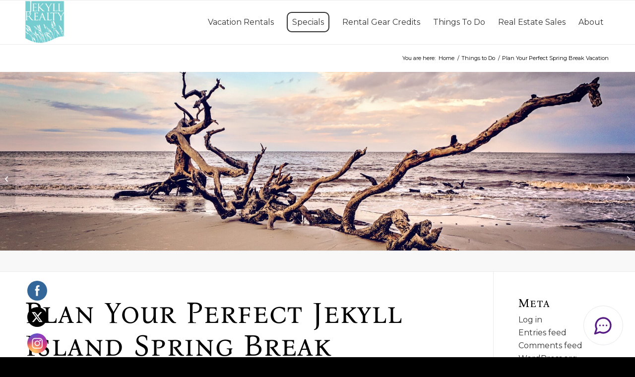

--- FILE ---
content_type: text/html; charset=UTF-8
request_url: https://jekyllrealty.com/blog/jekyll-realty-vacation-rentals-plan-your-perfect-spring-break-vacation/
body_size: 21805
content:
<!DOCTYPE html>
<html lang="en-US" class="html_stretched responsive av-preloader-disabled  html_header_top html_logo_left html_main_nav_header html_menu_right html_slim html_header_sticky html_header_shrinking html_mobile_menu_phone html_header_searchicon_disabled html_content_align_center html_header_unstick_top_disabled html_header_stretch_disabled html_av-overlay-side html_av-overlay-side-classic html_av-submenu-noclone html_entry_id_2367 av-cookies-no-cookie-consent av-no-preview av-default-lightbox html_text_menu_active av-mobile-menu-switch-default">
<head>
<meta charset="UTF-8" />


<!-- mobile setting -->
<meta name="viewport" content="width=device-width, initial-scale=1">

<!-- Scripts/CSS and wp_head hook -->
<meta name='robots' content='index, follow, max-image-preview:large, max-snippet:-1, max-video-preview:-1' />

	<!-- This site is optimized with the Yoast SEO plugin v26.6 - https://yoast.com/wordpress/plugins/seo/ -->
	<title>Spring Break on Jekyll Island | Jekyll Realty</title>
	<meta name="description" content="Head to Jekyll Island for Spring Break this year and stay in your own Vacation Rental perfect for families, couples, and groups." />
	<link rel="canonical" href="https://jekyllrealty.com/blog/jekyll-realty-vacation-rentals-plan-your-perfect-spring-break-vacation/" />
	<meta property="og:locale" content="en_US" />
	<meta property="og:type" content="article" />
	<meta property="og:title" content="Spring Break on Jekyll Island | Jekyll Realty" />
	<meta property="og:description" content="Head to Jekyll Island for Spring Break this year and stay in your own Vacation Rental perfect for families, couples, and groups." />
	<meta property="og:url" content="https://jekyllrealty.com/blog/jekyll-realty-vacation-rentals-plan-your-perfect-spring-break-vacation/" />
	<meta property="og:site_name" content="Jekyll Realty" />
	<meta property="article:publisher" content="https://www.facebook.com/JekyllRealty/" />
	<meta property="article:published_time" content="2023-02-20T19:22:39+00:00" />
	<meta property="article:modified_time" content="2024-04-04T15:08:18+00:00" />
	<meta property="og:image" content="https://jekyllrealty.com/wp-content/uploads/19bb614e-jekyll-island-golfing.jpg" />
	<meta property="og:image:width" content="1055" />
	<meta property="og:image:height" content="703" />
	<meta property="og:image:type" content="image/jpeg" />
	<meta name="author" content="Jekyll Realty Team" />
	<meta name="twitter:card" content="summary_large_image" />
	<meta name="twitter:creator" content="@JekyllRealty" />
	<meta name="twitter:site" content="@JekyllRealty" />
	<meta name="twitter:label1" content="Written by" />
	<meta name="twitter:data1" content="Jekyll Realty Team" />
	<meta name="twitter:label2" content="Est. reading time" />
	<meta name="twitter:data2" content="4 minutes" />
	<script type="application/ld+json" class="yoast-schema-graph">{"@context":"https://schema.org","@graph":[{"@type":"WebPage","@id":"https://jekyllrealty.com/blog/jekyll-realty-vacation-rentals-plan-your-perfect-spring-break-vacation/","url":"https://jekyllrealty.com/blog/jekyll-realty-vacation-rentals-plan-your-perfect-spring-break-vacation/","name":"Spring Break on Jekyll Island | Jekyll Realty","isPartOf":{"@id":"https://jekyllrealty.com/#website"},"primaryImageOfPage":{"@id":"https://jekyllrealty.com/blog/jekyll-realty-vacation-rentals-plan-your-perfect-spring-break-vacation/#primaryimage"},"image":{"@id":"https://jekyllrealty.com/blog/jekyll-realty-vacation-rentals-plan-your-perfect-spring-break-vacation/#primaryimage"},"thumbnailUrl":"https://jekyllrealty.com/wp-content/uploads/19bb614e-jekyll-island-golfing.jpg","datePublished":"2023-02-20T19:22:39+00:00","dateModified":"2024-04-04T15:08:18+00:00","author":{"@id":"https://jekyllrealty.com/#/schema/person/932b90a96bbd2093574cb860b5372468"},"description":"Head to Jekyll Island for Spring Break this year and stay in your own Vacation Rental perfect for families, couples, and groups.","breadcrumb":{"@id":"https://jekyllrealty.com/blog/jekyll-realty-vacation-rentals-plan-your-perfect-spring-break-vacation/#breadcrumb"},"inLanguage":"en-US","potentialAction":[{"@type":"ReadAction","target":["https://jekyllrealty.com/blog/jekyll-realty-vacation-rentals-plan-your-perfect-spring-break-vacation/"]}]},{"@type":"ImageObject","inLanguage":"en-US","@id":"https://jekyllrealty.com/blog/jekyll-realty-vacation-rentals-plan-your-perfect-spring-break-vacation/#primaryimage","url":"https://jekyllrealty.com/wp-content/uploads/19bb614e-jekyll-island-golfing.jpg","contentUrl":"https://jekyllrealty.com/wp-content/uploads/19bb614e-jekyll-island-golfing.jpg","width":1055,"height":703,"caption":"A man swinging a golf club"},{"@type":"BreadcrumbList","@id":"https://jekyllrealty.com/blog/jekyll-realty-vacation-rentals-plan-your-perfect-spring-break-vacation/#breadcrumb","itemListElement":[{"@type":"ListItem","position":1,"name":"Home","item":"https://jekyllrealty.com/"},{"@type":"ListItem","position":2,"name":"Plan Your Perfect Spring Break Vacation"}]},{"@type":"WebSite","@id":"https://jekyllrealty.com/#website","url":"https://jekyllrealty.com/","name":"Jekyll Realty","description":"","potentialAction":[{"@type":"SearchAction","target":{"@type":"EntryPoint","urlTemplate":"https://jekyllrealty.com/?s={search_term_string}"},"query-input":{"@type":"PropertyValueSpecification","valueRequired":true,"valueName":"search_term_string"}}],"inLanguage":"en-US"},{"@type":"Person","@id":"https://jekyllrealty.com/#/schema/person/932b90a96bbd2093574cb860b5372468","name":"Jekyll Realty Team","image":{"@type":"ImageObject","inLanguage":"en-US","@id":"https://jekyllrealty.com/#/schema/person/image/","url":"https://secure.gravatar.com/avatar/1d78e7ea162c1a20c804fcc0dc268eb91653f7848276067344f9ef05dfc33555?s=96&d=mm&r=g","contentUrl":"https://secure.gravatar.com/avatar/1d78e7ea162c1a20c804fcc0dc268eb91653f7848276067344f9ef05dfc33555?s=96&d=mm&r=g","caption":"Jekyll Realty Team"},"sameAs":["https://jekyllrealtyco.wpengine.com"]}]}</script>
	<!-- / Yoast SEO plugin. -->


<link rel="alternate" type="application/rss+xml" title="Jekyll Realty &raquo; Feed" href="https://jekyllrealty.com/feed/" />
<link rel="alternate" type="application/rss+xml" title="Jekyll Realty &raquo; Comments Feed" href="https://jekyllrealty.com/comments/feed/" />
<link rel="alternate" title="oEmbed (JSON)" type="application/json+oembed" href="https://jekyllrealty.com/wp-json/oembed/1.0/embed?url=https%3A%2F%2Fjekyllrealty.com%2Fblog%2Fjekyll-realty-vacation-rentals-plan-your-perfect-spring-break-vacation%2F" />
<link rel="alternate" title="oEmbed (XML)" type="text/xml+oembed" href="https://jekyllrealty.com/wp-json/oembed/1.0/embed?url=https%3A%2F%2Fjekyllrealty.com%2Fblog%2Fjekyll-realty-vacation-rentals-plan-your-perfect-spring-break-vacation%2F&#038;format=xml" />

<!-- google webfont font replacement -->

			<script type='text/javascript'>

				(function() {

					/*	check if webfonts are disabled by user setting via cookie - or user must opt in.	*/
					var html = document.getElementsByTagName('html')[0];
					var cookie_check = html.className.indexOf('av-cookies-needs-opt-in') >= 0 || html.className.indexOf('av-cookies-can-opt-out') >= 0;
					var allow_continue = true;
					var silent_accept_cookie = html.className.indexOf('av-cookies-user-silent-accept') >= 0;

					if( cookie_check && ! silent_accept_cookie )
					{
						if( ! document.cookie.match(/aviaCookieConsent/) || html.className.indexOf('av-cookies-session-refused') >= 0 )
						{
							allow_continue = false;
						}
						else
						{
							if( ! document.cookie.match(/aviaPrivacyRefuseCookiesHideBar/) )
							{
								allow_continue = false;
							}
							else if( ! document.cookie.match(/aviaPrivacyEssentialCookiesEnabled/) )
							{
								allow_continue = false;
							}
							else if( document.cookie.match(/aviaPrivacyGoogleWebfontsDisabled/) )
							{
								allow_continue = false;
							}
						}
					}

					if( allow_continue )
					{
						var f = document.createElement('link');

						f.type 	= 'text/css';
						f.rel 	= 'stylesheet';
						f.href 	= 'https://fonts.googleapis.com/css?family=Montserrat&display=auto';
						f.id 	= 'avia-google-webfont';

						document.getElementsByTagName('head')[0].appendChild(f);
					}
				})();

			</script>
			<style id='wp-img-auto-sizes-contain-inline-css' type='text/css'>
img:is([sizes=auto i],[sizes^="auto," i]){contain-intrinsic-size:3000px 1500px}
/*# sourceURL=wp-img-auto-sizes-contain-inline-css */
</style>
<link rel='stylesheet' id='avia-grid-css' href='https://jekyllrealty.com/wp-content/themes/enfold/css/grid.css?ver=7.1.3' type='text/css' media='all' />
<link rel='stylesheet' id='avia-base-css' href='https://jekyllrealty.com/wp-content/themes/enfold/css/base.css?ver=7.1.3' type='text/css' media='all' />
<link rel='stylesheet' id='avia-layout-css' href='https://jekyllrealty.com/wp-content/themes/enfold/css/layout.css?ver=7.1.3' type='text/css' media='all' />
<link rel='stylesheet' id='avia-module-blog-css' href='https://jekyllrealty.com/wp-content/themes/enfold/config-templatebuilder/avia-shortcodes/blog/blog.css?ver=7.1.3' type='text/css' media='all' />
<link rel='stylesheet' id='avia-module-postslider-css' href='https://jekyllrealty.com/wp-content/themes/enfold/config-templatebuilder/avia-shortcodes/postslider/postslider.css?ver=7.1.3' type='text/css' media='all' />
<link rel='stylesheet' id='avia-module-button-css' href='https://jekyllrealty.com/wp-content/themes/enfold/config-templatebuilder/avia-shortcodes/buttons/buttons.css?ver=7.1.3' type='text/css' media='all' />
<link rel='stylesheet' id='avia-module-buttonrow-css' href='https://jekyllrealty.com/wp-content/themes/enfold/config-templatebuilder/avia-shortcodes/buttonrow/buttonrow.css?ver=7.1.3' type='text/css' media='all' />
<link rel='stylesheet' id='avia-module-comments-css' href='https://jekyllrealty.com/wp-content/themes/enfold/config-templatebuilder/avia-shortcodes/comments/comments.css?ver=7.1.3' type='text/css' media='all' />
<link rel='stylesheet' id='avia-module-slideshow-css' href='https://jekyllrealty.com/wp-content/themes/enfold/config-templatebuilder/avia-shortcodes/slideshow/slideshow.css?ver=7.1.3' type='text/css' media='all' />
<link rel='stylesheet' id='avia-module-gallery-css' href='https://jekyllrealty.com/wp-content/themes/enfold/config-templatebuilder/avia-shortcodes/gallery/gallery.css?ver=7.1.3' type='text/css' media='all' />
<link rel='stylesheet' id='avia-module-maps-css' href='https://jekyllrealty.com/wp-content/themes/enfold/config-templatebuilder/avia-shortcodes/google_maps/google_maps.css?ver=7.1.3' type='text/css' media='all' />
<link rel='stylesheet' id='avia-module-gridrow-css' href='https://jekyllrealty.com/wp-content/themes/enfold/config-templatebuilder/avia-shortcodes/grid_row/grid_row.css?ver=7.1.3' type='text/css' media='all' />
<link rel='stylesheet' id='avia-module-heading-css' href='https://jekyllrealty.com/wp-content/themes/enfold/config-templatebuilder/avia-shortcodes/heading/heading.css?ver=7.1.3' type='text/css' media='all' />
<link rel='stylesheet' id='avia-module-hr-css' href='https://jekyllrealty.com/wp-content/themes/enfold/config-templatebuilder/avia-shortcodes/hr/hr.css?ver=7.1.3' type='text/css' media='all' />
<link rel='stylesheet' id='avia-module-icon-css' href='https://jekyllrealty.com/wp-content/themes/enfold/config-templatebuilder/avia-shortcodes/icon/icon.css?ver=7.1.3' type='text/css' media='all' />
<link rel='stylesheet' id='avia-module-iconbox-css' href='https://jekyllrealty.com/wp-content/themes/enfold/config-templatebuilder/avia-shortcodes/iconbox/iconbox.css?ver=7.1.3' type='text/css' media='all' />
<link rel='stylesheet' id='avia-module-iconlist-css' href='https://jekyllrealty.com/wp-content/themes/enfold/config-templatebuilder/avia-shortcodes/iconlist/iconlist.css?ver=7.1.3' type='text/css' media='all' />
<link rel='stylesheet' id='avia-module-image-css' href='https://jekyllrealty.com/wp-content/themes/enfold/config-templatebuilder/avia-shortcodes/image/image.css?ver=7.1.3' type='text/css' media='all' />
<link rel='stylesheet' id='avia-module-masonry-css' href='https://jekyllrealty.com/wp-content/themes/enfold/config-templatebuilder/avia-shortcodes/masonry_entries/masonry_entries.css?ver=7.1.3' type='text/css' media='all' />
<link rel='stylesheet' id='avia-siteloader-css' href='https://jekyllrealty.com/wp-content/themes/enfold/css/avia-snippet-site-preloader.css?ver=7.1.3' type='text/css' media='all' />
<link rel='stylesheet' id='avia-module-menu-css' href='https://jekyllrealty.com/wp-content/themes/enfold/config-templatebuilder/avia-shortcodes/menu/menu.css?ver=7.1.3' type='text/css' media='all' />
<link rel='stylesheet' id='avia-module-numbers-css' href='https://jekyllrealty.com/wp-content/themes/enfold/config-templatebuilder/avia-shortcodes/numbers/numbers.css?ver=7.1.3' type='text/css' media='all' />
<link rel='stylesheet' id='avia-module-promobox-css' href='https://jekyllrealty.com/wp-content/themes/enfold/config-templatebuilder/avia-shortcodes/promobox/promobox.css?ver=7.1.3' type='text/css' media='all' />
<link rel='stylesheet' id='avia-module-social-css' href='https://jekyllrealty.com/wp-content/themes/enfold/config-templatebuilder/avia-shortcodes/social_share/social_share.css?ver=7.1.3' type='text/css' media='all' />
<link rel='stylesheet' id='avia-module-table-css' href='https://jekyllrealty.com/wp-content/themes/enfold/config-templatebuilder/avia-shortcodes/table/table.css?ver=7.1.3' type='text/css' media='all' />
<link rel='stylesheet' id='avia-module-tabs-css' href='https://jekyllrealty.com/wp-content/themes/enfold/config-templatebuilder/avia-shortcodes/tabs/tabs.css?ver=7.1.3' type='text/css' media='all' />
<link rel='stylesheet' id='avia-module-team-css' href='https://jekyllrealty.com/wp-content/themes/enfold/config-templatebuilder/avia-shortcodes/team/team.css?ver=7.1.3' type='text/css' media='all' />
<link rel='stylesheet' id='avia-module-video-css' href='https://jekyllrealty.com/wp-content/themes/enfold/config-templatebuilder/avia-shortcodes/video/video.css?ver=7.1.3' type='text/css' media='all' />
<style id='wp-emoji-styles-inline-css' type='text/css'>

	img.wp-smiley, img.emoji {
		display: inline !important;
		border: none !important;
		box-shadow: none !important;
		height: 1em !important;
		width: 1em !important;
		margin: 0 0.07em !important;
		vertical-align: -0.1em !important;
		background: none !important;
		padding: 0 !important;
	}
/*# sourceURL=wp-emoji-styles-inline-css */
</style>
<style id='wp-block-library-inline-css' type='text/css'>
:root{--wp-block-synced-color:#7a00df;--wp-block-synced-color--rgb:122,0,223;--wp-bound-block-color:var(--wp-block-synced-color);--wp-editor-canvas-background:#ddd;--wp-admin-theme-color:#007cba;--wp-admin-theme-color--rgb:0,124,186;--wp-admin-theme-color-darker-10:#006ba1;--wp-admin-theme-color-darker-10--rgb:0,107,160.5;--wp-admin-theme-color-darker-20:#005a87;--wp-admin-theme-color-darker-20--rgb:0,90,135;--wp-admin-border-width-focus:2px}@media (min-resolution:192dpi){:root{--wp-admin-border-width-focus:1.5px}}.wp-element-button{cursor:pointer}:root .has-very-light-gray-background-color{background-color:#eee}:root .has-very-dark-gray-background-color{background-color:#313131}:root .has-very-light-gray-color{color:#eee}:root .has-very-dark-gray-color{color:#313131}:root .has-vivid-green-cyan-to-vivid-cyan-blue-gradient-background{background:linear-gradient(135deg,#00d084,#0693e3)}:root .has-purple-crush-gradient-background{background:linear-gradient(135deg,#34e2e4,#4721fb 50%,#ab1dfe)}:root .has-hazy-dawn-gradient-background{background:linear-gradient(135deg,#faaca8,#dad0ec)}:root .has-subdued-olive-gradient-background{background:linear-gradient(135deg,#fafae1,#67a671)}:root .has-atomic-cream-gradient-background{background:linear-gradient(135deg,#fdd79a,#004a59)}:root .has-nightshade-gradient-background{background:linear-gradient(135deg,#330968,#31cdcf)}:root .has-midnight-gradient-background{background:linear-gradient(135deg,#020381,#2874fc)}:root{--wp--preset--font-size--normal:16px;--wp--preset--font-size--huge:42px}.has-regular-font-size{font-size:1em}.has-larger-font-size{font-size:2.625em}.has-normal-font-size{font-size:var(--wp--preset--font-size--normal)}.has-huge-font-size{font-size:var(--wp--preset--font-size--huge)}.has-text-align-center{text-align:center}.has-text-align-left{text-align:left}.has-text-align-right{text-align:right}.has-fit-text{white-space:nowrap!important}#end-resizable-editor-section{display:none}.aligncenter{clear:both}.items-justified-left{justify-content:flex-start}.items-justified-center{justify-content:center}.items-justified-right{justify-content:flex-end}.items-justified-space-between{justify-content:space-between}.screen-reader-text{border:0;clip-path:inset(50%);height:1px;margin:-1px;overflow:hidden;padding:0;position:absolute;width:1px;word-wrap:normal!important}.screen-reader-text:focus{background-color:#ddd;clip-path:none;color:#444;display:block;font-size:1em;height:auto;left:5px;line-height:normal;padding:15px 23px 14px;text-decoration:none;top:5px;width:auto;z-index:100000}html :where(.has-border-color){border-style:solid}html :where([style*=border-top-color]){border-top-style:solid}html :where([style*=border-right-color]){border-right-style:solid}html :where([style*=border-bottom-color]){border-bottom-style:solid}html :where([style*=border-left-color]){border-left-style:solid}html :where([style*=border-width]){border-style:solid}html :where([style*=border-top-width]){border-top-style:solid}html :where([style*=border-right-width]){border-right-style:solid}html :where([style*=border-bottom-width]){border-bottom-style:solid}html :where([style*=border-left-width]){border-left-style:solid}html :where(img[class*=wp-image-]){height:auto;max-width:100%}:where(figure){margin:0 0 1em}html :where(.is-position-sticky){--wp-admin--admin-bar--position-offset:var(--wp-admin--admin-bar--height,0px)}@media screen and (max-width:600px){html :where(.is-position-sticky){--wp-admin--admin-bar--position-offset:0px}}

/*# sourceURL=wp-block-library-inline-css */
</style><style id='global-styles-inline-css' type='text/css'>
:root{--wp--preset--aspect-ratio--square: 1;--wp--preset--aspect-ratio--4-3: 4/3;--wp--preset--aspect-ratio--3-4: 3/4;--wp--preset--aspect-ratio--3-2: 3/2;--wp--preset--aspect-ratio--2-3: 2/3;--wp--preset--aspect-ratio--16-9: 16/9;--wp--preset--aspect-ratio--9-16: 9/16;--wp--preset--color--black: #000000;--wp--preset--color--cyan-bluish-gray: #abb8c3;--wp--preset--color--white: #ffffff;--wp--preset--color--pale-pink: #f78da7;--wp--preset--color--vivid-red: #cf2e2e;--wp--preset--color--luminous-vivid-orange: #ff6900;--wp--preset--color--luminous-vivid-amber: #fcb900;--wp--preset--color--light-green-cyan: #7bdcb5;--wp--preset--color--vivid-green-cyan: #00d084;--wp--preset--color--pale-cyan-blue: #8ed1fc;--wp--preset--color--vivid-cyan-blue: #0693e3;--wp--preset--color--vivid-purple: #9b51e0;--wp--preset--color--metallic-red: #b02b2c;--wp--preset--color--maximum-yellow-red: #edae44;--wp--preset--color--yellow-sun: #eeee22;--wp--preset--color--palm-leaf: #83a846;--wp--preset--color--aero: #7bb0e7;--wp--preset--color--old-lavender: #745f7e;--wp--preset--color--steel-teal: #5f8789;--wp--preset--color--raspberry-pink: #d65799;--wp--preset--color--medium-turquoise: #4ecac2;--wp--preset--gradient--vivid-cyan-blue-to-vivid-purple: linear-gradient(135deg,rgb(6,147,227) 0%,rgb(155,81,224) 100%);--wp--preset--gradient--light-green-cyan-to-vivid-green-cyan: linear-gradient(135deg,rgb(122,220,180) 0%,rgb(0,208,130) 100%);--wp--preset--gradient--luminous-vivid-amber-to-luminous-vivid-orange: linear-gradient(135deg,rgb(252,185,0) 0%,rgb(255,105,0) 100%);--wp--preset--gradient--luminous-vivid-orange-to-vivid-red: linear-gradient(135deg,rgb(255,105,0) 0%,rgb(207,46,46) 100%);--wp--preset--gradient--very-light-gray-to-cyan-bluish-gray: linear-gradient(135deg,rgb(238,238,238) 0%,rgb(169,184,195) 100%);--wp--preset--gradient--cool-to-warm-spectrum: linear-gradient(135deg,rgb(74,234,220) 0%,rgb(151,120,209) 20%,rgb(207,42,186) 40%,rgb(238,44,130) 60%,rgb(251,105,98) 80%,rgb(254,248,76) 100%);--wp--preset--gradient--blush-light-purple: linear-gradient(135deg,rgb(255,206,236) 0%,rgb(152,150,240) 100%);--wp--preset--gradient--blush-bordeaux: linear-gradient(135deg,rgb(254,205,165) 0%,rgb(254,45,45) 50%,rgb(107,0,62) 100%);--wp--preset--gradient--luminous-dusk: linear-gradient(135deg,rgb(255,203,112) 0%,rgb(199,81,192) 50%,rgb(65,88,208) 100%);--wp--preset--gradient--pale-ocean: linear-gradient(135deg,rgb(255,245,203) 0%,rgb(182,227,212) 50%,rgb(51,167,181) 100%);--wp--preset--gradient--electric-grass: linear-gradient(135deg,rgb(202,248,128) 0%,rgb(113,206,126) 100%);--wp--preset--gradient--midnight: linear-gradient(135deg,rgb(2,3,129) 0%,rgb(40,116,252) 100%);--wp--preset--font-size--small: 1rem;--wp--preset--font-size--medium: 1.125rem;--wp--preset--font-size--large: 1.75rem;--wp--preset--font-size--x-large: clamp(1.75rem, 3vw, 2.25rem);--wp--preset--spacing--20: 0.44rem;--wp--preset--spacing--30: 0.67rem;--wp--preset--spacing--40: 1rem;--wp--preset--spacing--50: 1.5rem;--wp--preset--spacing--60: 2.25rem;--wp--preset--spacing--70: 3.38rem;--wp--preset--spacing--80: 5.06rem;--wp--preset--shadow--natural: 6px 6px 9px rgba(0, 0, 0, 0.2);--wp--preset--shadow--deep: 12px 12px 50px rgba(0, 0, 0, 0.4);--wp--preset--shadow--sharp: 6px 6px 0px rgba(0, 0, 0, 0.2);--wp--preset--shadow--outlined: 6px 6px 0px -3px rgb(255, 255, 255), 6px 6px rgb(0, 0, 0);--wp--preset--shadow--crisp: 6px 6px 0px rgb(0, 0, 0);}:root { --wp--style--global--content-size: 800px;--wp--style--global--wide-size: 1130px; }:where(body) { margin: 0; }.wp-site-blocks > .alignleft { float: left; margin-right: 2em; }.wp-site-blocks > .alignright { float: right; margin-left: 2em; }.wp-site-blocks > .aligncenter { justify-content: center; margin-left: auto; margin-right: auto; }:where(.is-layout-flex){gap: 0.5em;}:where(.is-layout-grid){gap: 0.5em;}.is-layout-flow > .alignleft{float: left;margin-inline-start: 0;margin-inline-end: 2em;}.is-layout-flow > .alignright{float: right;margin-inline-start: 2em;margin-inline-end: 0;}.is-layout-flow > .aligncenter{margin-left: auto !important;margin-right: auto !important;}.is-layout-constrained > .alignleft{float: left;margin-inline-start: 0;margin-inline-end: 2em;}.is-layout-constrained > .alignright{float: right;margin-inline-start: 2em;margin-inline-end: 0;}.is-layout-constrained > .aligncenter{margin-left: auto !important;margin-right: auto !important;}.is-layout-constrained > :where(:not(.alignleft):not(.alignright):not(.alignfull)){max-width: var(--wp--style--global--content-size);margin-left: auto !important;margin-right: auto !important;}.is-layout-constrained > .alignwide{max-width: var(--wp--style--global--wide-size);}body .is-layout-flex{display: flex;}.is-layout-flex{flex-wrap: wrap;align-items: center;}.is-layout-flex > :is(*, div){margin: 0;}body .is-layout-grid{display: grid;}.is-layout-grid > :is(*, div){margin: 0;}body{padding-top: 0px;padding-right: 0px;padding-bottom: 0px;padding-left: 0px;}a:where(:not(.wp-element-button)){text-decoration: underline;}:root :where(.wp-element-button, .wp-block-button__link){background-color: #32373c;border-width: 0;color: #fff;font-family: inherit;font-size: inherit;font-style: inherit;font-weight: inherit;letter-spacing: inherit;line-height: inherit;padding-top: calc(0.667em + 2px);padding-right: calc(1.333em + 2px);padding-bottom: calc(0.667em + 2px);padding-left: calc(1.333em + 2px);text-decoration: none;text-transform: inherit;}.has-black-color{color: var(--wp--preset--color--black) !important;}.has-cyan-bluish-gray-color{color: var(--wp--preset--color--cyan-bluish-gray) !important;}.has-white-color{color: var(--wp--preset--color--white) !important;}.has-pale-pink-color{color: var(--wp--preset--color--pale-pink) !important;}.has-vivid-red-color{color: var(--wp--preset--color--vivid-red) !important;}.has-luminous-vivid-orange-color{color: var(--wp--preset--color--luminous-vivid-orange) !important;}.has-luminous-vivid-amber-color{color: var(--wp--preset--color--luminous-vivid-amber) !important;}.has-light-green-cyan-color{color: var(--wp--preset--color--light-green-cyan) !important;}.has-vivid-green-cyan-color{color: var(--wp--preset--color--vivid-green-cyan) !important;}.has-pale-cyan-blue-color{color: var(--wp--preset--color--pale-cyan-blue) !important;}.has-vivid-cyan-blue-color{color: var(--wp--preset--color--vivid-cyan-blue) !important;}.has-vivid-purple-color{color: var(--wp--preset--color--vivid-purple) !important;}.has-metallic-red-color{color: var(--wp--preset--color--metallic-red) !important;}.has-maximum-yellow-red-color{color: var(--wp--preset--color--maximum-yellow-red) !important;}.has-yellow-sun-color{color: var(--wp--preset--color--yellow-sun) !important;}.has-palm-leaf-color{color: var(--wp--preset--color--palm-leaf) !important;}.has-aero-color{color: var(--wp--preset--color--aero) !important;}.has-old-lavender-color{color: var(--wp--preset--color--old-lavender) !important;}.has-steel-teal-color{color: var(--wp--preset--color--steel-teal) !important;}.has-raspberry-pink-color{color: var(--wp--preset--color--raspberry-pink) !important;}.has-medium-turquoise-color{color: var(--wp--preset--color--medium-turquoise) !important;}.has-black-background-color{background-color: var(--wp--preset--color--black) !important;}.has-cyan-bluish-gray-background-color{background-color: var(--wp--preset--color--cyan-bluish-gray) !important;}.has-white-background-color{background-color: var(--wp--preset--color--white) !important;}.has-pale-pink-background-color{background-color: var(--wp--preset--color--pale-pink) !important;}.has-vivid-red-background-color{background-color: var(--wp--preset--color--vivid-red) !important;}.has-luminous-vivid-orange-background-color{background-color: var(--wp--preset--color--luminous-vivid-orange) !important;}.has-luminous-vivid-amber-background-color{background-color: var(--wp--preset--color--luminous-vivid-amber) !important;}.has-light-green-cyan-background-color{background-color: var(--wp--preset--color--light-green-cyan) !important;}.has-vivid-green-cyan-background-color{background-color: var(--wp--preset--color--vivid-green-cyan) !important;}.has-pale-cyan-blue-background-color{background-color: var(--wp--preset--color--pale-cyan-blue) !important;}.has-vivid-cyan-blue-background-color{background-color: var(--wp--preset--color--vivid-cyan-blue) !important;}.has-vivid-purple-background-color{background-color: var(--wp--preset--color--vivid-purple) !important;}.has-metallic-red-background-color{background-color: var(--wp--preset--color--metallic-red) !important;}.has-maximum-yellow-red-background-color{background-color: var(--wp--preset--color--maximum-yellow-red) !important;}.has-yellow-sun-background-color{background-color: var(--wp--preset--color--yellow-sun) !important;}.has-palm-leaf-background-color{background-color: var(--wp--preset--color--palm-leaf) !important;}.has-aero-background-color{background-color: var(--wp--preset--color--aero) !important;}.has-old-lavender-background-color{background-color: var(--wp--preset--color--old-lavender) !important;}.has-steel-teal-background-color{background-color: var(--wp--preset--color--steel-teal) !important;}.has-raspberry-pink-background-color{background-color: var(--wp--preset--color--raspberry-pink) !important;}.has-medium-turquoise-background-color{background-color: var(--wp--preset--color--medium-turquoise) !important;}.has-black-border-color{border-color: var(--wp--preset--color--black) !important;}.has-cyan-bluish-gray-border-color{border-color: var(--wp--preset--color--cyan-bluish-gray) !important;}.has-white-border-color{border-color: var(--wp--preset--color--white) !important;}.has-pale-pink-border-color{border-color: var(--wp--preset--color--pale-pink) !important;}.has-vivid-red-border-color{border-color: var(--wp--preset--color--vivid-red) !important;}.has-luminous-vivid-orange-border-color{border-color: var(--wp--preset--color--luminous-vivid-orange) !important;}.has-luminous-vivid-amber-border-color{border-color: var(--wp--preset--color--luminous-vivid-amber) !important;}.has-light-green-cyan-border-color{border-color: var(--wp--preset--color--light-green-cyan) !important;}.has-vivid-green-cyan-border-color{border-color: var(--wp--preset--color--vivid-green-cyan) !important;}.has-pale-cyan-blue-border-color{border-color: var(--wp--preset--color--pale-cyan-blue) !important;}.has-vivid-cyan-blue-border-color{border-color: var(--wp--preset--color--vivid-cyan-blue) !important;}.has-vivid-purple-border-color{border-color: var(--wp--preset--color--vivid-purple) !important;}.has-metallic-red-border-color{border-color: var(--wp--preset--color--metallic-red) !important;}.has-maximum-yellow-red-border-color{border-color: var(--wp--preset--color--maximum-yellow-red) !important;}.has-yellow-sun-border-color{border-color: var(--wp--preset--color--yellow-sun) !important;}.has-palm-leaf-border-color{border-color: var(--wp--preset--color--palm-leaf) !important;}.has-aero-border-color{border-color: var(--wp--preset--color--aero) !important;}.has-old-lavender-border-color{border-color: var(--wp--preset--color--old-lavender) !important;}.has-steel-teal-border-color{border-color: var(--wp--preset--color--steel-teal) !important;}.has-raspberry-pink-border-color{border-color: var(--wp--preset--color--raspberry-pink) !important;}.has-medium-turquoise-border-color{border-color: var(--wp--preset--color--medium-turquoise) !important;}.has-vivid-cyan-blue-to-vivid-purple-gradient-background{background: var(--wp--preset--gradient--vivid-cyan-blue-to-vivid-purple) !important;}.has-light-green-cyan-to-vivid-green-cyan-gradient-background{background: var(--wp--preset--gradient--light-green-cyan-to-vivid-green-cyan) !important;}.has-luminous-vivid-amber-to-luminous-vivid-orange-gradient-background{background: var(--wp--preset--gradient--luminous-vivid-amber-to-luminous-vivid-orange) !important;}.has-luminous-vivid-orange-to-vivid-red-gradient-background{background: var(--wp--preset--gradient--luminous-vivid-orange-to-vivid-red) !important;}.has-very-light-gray-to-cyan-bluish-gray-gradient-background{background: var(--wp--preset--gradient--very-light-gray-to-cyan-bluish-gray) !important;}.has-cool-to-warm-spectrum-gradient-background{background: var(--wp--preset--gradient--cool-to-warm-spectrum) !important;}.has-blush-light-purple-gradient-background{background: var(--wp--preset--gradient--blush-light-purple) !important;}.has-blush-bordeaux-gradient-background{background: var(--wp--preset--gradient--blush-bordeaux) !important;}.has-luminous-dusk-gradient-background{background: var(--wp--preset--gradient--luminous-dusk) !important;}.has-pale-ocean-gradient-background{background: var(--wp--preset--gradient--pale-ocean) !important;}.has-electric-grass-gradient-background{background: var(--wp--preset--gradient--electric-grass) !important;}.has-midnight-gradient-background{background: var(--wp--preset--gradient--midnight) !important;}.has-small-font-size{font-size: var(--wp--preset--font-size--small) !important;}.has-medium-font-size{font-size: var(--wp--preset--font-size--medium) !important;}.has-large-font-size{font-size: var(--wp--preset--font-size--large) !important;}.has-x-large-font-size{font-size: var(--wp--preset--font-size--x-large) !important;}
/*# sourceURL=global-styles-inline-css */
</style>

<link rel='stylesheet' id='SFSImainCss-css' href='https://jekyllrealty.com/wp-content/plugins/ultimate-social-media-icons/css/sfsi-style.css?ver=2.9.6' type='text/css' media='all' />
<link rel='stylesheet' id='avia-scs-css' href='https://jekyllrealty.com/wp-content/themes/enfold/css/shortcodes.css?ver=7.1.3' type='text/css' media='all' />
<link rel='stylesheet' id='avia-fold-unfold-css' href='https://jekyllrealty.com/wp-content/themes/enfold/css/avia-snippet-fold-unfold.css?ver=7.1.3' type='text/css' media='all' />
<link rel='stylesheet' id='avia-popup-css-css' href='https://jekyllrealty.com/wp-content/themes/enfold/js/aviapopup/magnific-popup.min.css?ver=7.1.3' type='text/css' media='screen' />
<link rel='stylesheet' id='avia-lightbox-css' href='https://jekyllrealty.com/wp-content/themes/enfold/css/avia-snippet-lightbox.css?ver=7.1.3' type='text/css' media='screen' />
<link rel='stylesheet' id='avia-widget-css-css' href='https://jekyllrealty.com/wp-content/themes/enfold/css/avia-snippet-widget.css?ver=7.1.3' type='text/css' media='screen' />
<link rel='stylesheet' id='avia-dynamic-css' href='https://jekyllrealty.com/wp-content/uploads/dynamic_avia/signal.css?ver=697072b9b1fb5' type='text/css' media='all' />
<link rel='stylesheet' id='avia-custom-css' href='https://jekyllrealty.com/wp-content/themes/enfold/css/custom.css?ver=7.1.3' type='text/css' media='all' />
<link rel='stylesheet' id='avia-style-css' href='https://jekyllrealty.com/wp-content/themes/enfold_child/style.css?ver=7.1.3' type='text/css' media='all' />
<link rel='stylesheet' id='avia-single-post-2367-css' href='https://jekyllrealty.com/wp-content/uploads/dynamic_avia/avia_posts_css/post-2367.css?ver=ver-1769002503' type='text/css' media='all' />
<script type="text/javascript" src="https://jekyllrealty.com/wp-includes/js/jquery/jquery.min.js?ver=3.7.1" id="jquery-core-js"></script>
<script type="text/javascript" src="https://jekyllrealty.com/wp-includes/js/jquery/jquery-migrate.min.js?ver=3.4.1" id="jquery-migrate-js"></script>
<script type="text/javascript" src="https://jekyllrealty.com/wp-content/themes/enfold/js/avia-js.js?ver=7.1.3" id="avia-js-js"></script>
<script type="text/javascript" src="https://jekyllrealty.com/wp-content/themes/enfold/js/avia-compat.js?ver=7.1.3" id="avia-compat-js"></script>
<link rel="https://api.w.org/" href="https://jekyllrealty.com/wp-json/" /><link rel="alternate" title="JSON" type="application/json" href="https://jekyllrealty.com/wp-json/wp/v2/posts/2367" /><link rel="EditURI" type="application/rsd+xml" title="RSD" href="https://jekyllrealty.com/xmlrpc.php?rsd" />
<link rel='shortlink' href='https://jekyllrealty.com/?p=2367' />
        <script>
            !function(t,e){var o,n,p,r;e.__SV||(window.posthog=e,e._i=[],e.init=function(i,s,a){function g(t,e){var o=e.split(".");2==o.length&&(t=t[o[0]],e=o[1]),t[e]=function(){t.push([e].concat(Array.prototype.slice.call(arguments,0)))}}(p=t.createElement("script")).type="text/javascript",p.crossOrigin="anonymous",p.async=!0,p.src=s.api_host.replace(".i.posthog.com","-assets.i.posthog.com")+"/static/array.js",(r=t.getElementsByTagName("script")[0]).parentNode.insertBefore(p,r);var u=e;for(void 0!==a?u=e[a]=[]:a="posthog",u.people=u.people||[],u.toString=function(t){var e="posthog";return"posthog"!==a&&(e+="."+a),t||(e+=" (stub)"),e},u.people.toString=function(){return u.toString(1)+".people (stub)"},o="init capture register register_once register_for_session unregister unregister_for_session getFeatureFlag getFeatureFlagPayload isFeatureEnabled reloadFeatureFlags updateEarlyAccessFeatureEnrollment getEarlyAccessFeatures on onFeatureFlags onSessionId getSurveys getActiveMatchingSurveys renderSurvey canRenderSurvey getNextSurveyStep identify setPersonProperties group resetGroups setPersonPropertiesForFlags resetPersonPropertiesForFlags setGroupPropertiesForFlags resetGroupPropertiesForFlags reset get_distinct_id getGroups get_session_id get_session_replay_url alias set_config startSessionRecording stopSessionRecording sessionRecordingStarted captureException loadToolbar get_property getSessionProperty createPersonProfile opt_in_capturing opt_out_capturing has_opted_in_capturing has_opted_out_capturing clear_opt_in_out_capturing debug".split(" "),n=0;n<o.length;n++)g(u,o[n]);e._i.push([i,s,a])},e.__SV=1)}(document,window.posthog||[]);
            posthog.init('phc_Uw5FjGYegabOHRzxwMcgPsZ2yZGgjHEWpasS3RypR95', {
                api_host:'https://us.i.posthog.com',
                person_profiles: 'identified_only' // or 'always' to create profiles for anonymous users as well
            })
        </script>
    
    <script type="text/javascript" async="true" src="https://beacon.beyondpricing.com/payload.js"></script>

    <style>:root{--header_color-bg:#ffffff;--header_color-bg2:#f8f8f8;--header_color-primary:#068587;--header_color-secondary:#068587;--header_color-color:#068587;--header_color-meta:#333333;--header_color-heading:#000000;--header_color-border:#ebebeb;--header_color-pos:top left;--header_color-repeat:no-repeat;--header_color-attach:scroll;--main_color-bg:#ffffff;--main_color-bg2:#f8f8f8;--main_color-primary:#068587;--main_color-secondary:#068587;--main_color-color:#333333;--main_color-meta:#333333;--main_color-heading:#000000;--main_color-border:#ebebeb;--main_color-pos:top left;--main_color-repeat:no-repeat;--main_color-attach:scroll;--alternate_color-bg:#ffffff;--alternate_color-bg2:#f8f8f8;--alternate_color-primary:#068587;--alternate_color-secondary:#75cbd0;--alternate_color-color:#000000;--alternate_color-meta:#969696;--alternate_color-heading:#000000;--alternate_color-border:#ebebeb;--alternate_color-pos:top left;--alternate_color-repeat:no-repeat;--alternate_color-attach:scroll;--footer_color-bg:#f8f8f8;--footer_color-bg2:#f8f8f8;--footer_color-primary:#068587;--footer_color-secondary:#75cbd0;--footer_color-color:#000000;--footer_color-meta:#969696;--footer_color-heading:#000000;--footer_color-border:#ebebeb;--footer_color-pos:top left;--footer_color-repeat:no-repeat;--footer_color-attach:scroll;--socket_color-bg:#000000;--socket_color-bg2:#000000;--socket_color-primary:#ffffff;--socket_color-secondary:#ffffff;--socket_color-color:#ffffff;--socket_color-meta:#ffffff;--socket_color-heading:#ffffff;--socket_color-border:#000000;--socket_color-pos:top left;--socket_color-repeat:no-repeat;--socket_color-attach:scroll;--google_webfont:Montserrat;--default_font:Montserrat;--styling_typo_chk_content-font:styling_typo_chk_content-font;--typo-default_font_size:16px;--typo-default_font_size-medium:16px;--typo-default_font_size-small:16px;--typo-default_font_size-mini:14px;--typo-font-size-custom_h1:60px;--typo-font-size-custom_h1-medium:60px;--typo-font-size-custom_h1-small:50px;--typo-font-size-custom_h1-mini:50px;--typo-font-size-custom_h2:40px;--typo-font-size-custom_h2-medium:40px;--typo-font-size-custom_h2-small:40px;--typo-font-size-custom_h2-mini:30px;--typo-font-size-custom_h3:30px;--typo-font-size-custom_h3-medium:30px;--typo-font-size-custom_h3-small:30px;--typo-font-size-custom_h3-mini:20px;--av_alb_disable_av_font_icon:disabled;--gfonts_in_footer:disabled;}</style><style>:root{--header_color-bg:#ffffff;--header_color-bg2:#f8f8f8;--header_color-primary:#068587;--header_color-secondary:#068587;--header_color-color:#068587;--header_color-meta:#333333;--header_color-heading:#000000;--header_color-border:#ebebeb;--header_color-img:;--header_color-customimage:;--header_color-pos:top left;--header_color-repeat:no-repeat;--header_color-attach:scroll;--main_color-bg:#ffffff;--main_color-bg2:#f8f8f8;--main_color-primary:#068587;--main_color-secondary:#068587;--main_color-color:#333333;--main_color-meta:#333333;--main_color-heading:#000000;--main_color-border:#ebebeb;--main_color-img:;--main_color-customimage:;--main_color-pos:top left;--main_color-repeat:no-repeat;--main_color-attach:scroll;--alternate_color-bg:#ffffff;--alternate_color-bg2:#f8f8f8;--alternate_color-primary:#068587;--alternate_color-secondary:#75cbd0;--alternate_color-color:#000000;--alternate_color-meta:#969696;--alternate_color-heading:#000000;--alternate_color-border:#ebebeb;--alternate_color-img:;--alternate_color-customimage:;--alternate_color-pos:top left;--alternate_color-repeat:no-repeat;--alternate_color-attach:scroll;--footer_color-bg:#f8f8f8;--footer_color-bg2:#f8f8f8;--footer_color-primary:#068587;--footer_color-secondary:#75cbd0;--footer_color-color:#000000;--footer_color-meta:#969696;--footer_color-heading:#000000;--footer_color-border:#ebebeb;--footer_color-img:;--footer_color-customimage:;--footer_color-pos:top left;--footer_color-repeat:no-repeat;--footer_color-attach:scroll;--socket_color-bg:#000000;--socket_color-bg2:#000000;--socket_color-primary:#ffffff;--socket_color-secondary:#ffffff;--socket_color-color:#ffffff;--socket_color-meta:#ffffff;--socket_color-heading:#ffffff;--socket_color-border:#000000;--socket_color-img:;--socket_color-customimage:;--socket_color-pos:top left;--socket_color-repeat:no-repeat;--socket_color-attach:scroll;}</style>    <!-- Google Tag Manager -->
    <script>(function(w,d,s,l,i){w[l]=w[l]||[];w[l].push({'gtm.start':
                new Date().getTime(),event:'gtm.js'});var f=d.getElementsByTagName(s)[0],
            j=d.createElement(s),dl=l!='dataLayer'?'&l='+l:'';j.async=true;j.src=
            'https://www.googletagmanager.com/gtm.js?id='+i+dl;f.parentNode.insertBefore(j,f);
        })(window,document,'script','dataLayer','GTM-TCPCLDW');</script>
    <!-- End Google Tag Manager -->
    
<link rel="icon" href="https://jekyllrealty.com/wp-content/uploads/jekyll-realty-favicon.webp" type="image/x-icon">
<!--[if lt IE 9]><script src="https://jekyllrealty.com/wp-content/themes/enfold/js/html5shiv.js"></script><![endif]--><link rel="profile" href="https://gmpg.org/xfn/11" />
<link rel="alternate" type="application/rss+xml" title="Jekyll Realty RSS2 Feed" href="https://jekyllrealty.com/feed/" />
<link rel="pingback" href="https://jekyllrealty.com/xmlrpc.php" />
<style type="text/css">
		@font-face {font-family: 'entypo-fontello-enfold'; font-weight: normal; font-style: normal; font-display: auto;
		src: url('https://jekyllrealty.com/wp-content/themes/enfold/config-templatebuilder/avia-template-builder/assets/fonts/entypo-fontello-enfold/entypo-fontello-enfold.woff2') format('woff2'),
		url('https://jekyllrealty.com/wp-content/themes/enfold/config-templatebuilder/avia-template-builder/assets/fonts/entypo-fontello-enfold/entypo-fontello-enfold.woff') format('woff'),
		url('https://jekyllrealty.com/wp-content/themes/enfold/config-templatebuilder/avia-template-builder/assets/fonts/entypo-fontello-enfold/entypo-fontello-enfold.ttf') format('truetype'),
		url('https://jekyllrealty.com/wp-content/themes/enfold/config-templatebuilder/avia-template-builder/assets/fonts/entypo-fontello-enfold/entypo-fontello-enfold.svg#entypo-fontello-enfold') format('svg'),
		url('https://jekyllrealty.com/wp-content/themes/enfold/config-templatebuilder/avia-template-builder/assets/fonts/entypo-fontello-enfold/entypo-fontello-enfold.eot'),
		url('https://jekyllrealty.com/wp-content/themes/enfold/config-templatebuilder/avia-template-builder/assets/fonts/entypo-fontello-enfold/entypo-fontello-enfold.eot?#iefix') format('embedded-opentype');
		}

		#top .avia-font-entypo-fontello-enfold, body .avia-font-entypo-fontello-enfold, html body [data-av_iconfont='entypo-fontello-enfold']:before{ font-family: 'entypo-fontello-enfold'; }
		
		@font-face {font-family: 'entypo-fontello'; font-weight: normal; font-style: normal; font-display: auto;
		src: url('https://jekyllrealty.com/wp-content/themes/enfold/config-templatebuilder/avia-template-builder/assets/fonts/entypo-fontello/entypo-fontello.woff2') format('woff2'),
		url('https://jekyllrealty.com/wp-content/themes/enfold/config-templatebuilder/avia-template-builder/assets/fonts/entypo-fontello/entypo-fontello.woff') format('woff'),
		url('https://jekyllrealty.com/wp-content/themes/enfold/config-templatebuilder/avia-template-builder/assets/fonts/entypo-fontello/entypo-fontello.ttf') format('truetype'),
		url('https://jekyllrealty.com/wp-content/themes/enfold/config-templatebuilder/avia-template-builder/assets/fonts/entypo-fontello/entypo-fontello.svg#entypo-fontello') format('svg'),
		url('https://jekyllrealty.com/wp-content/themes/enfold/config-templatebuilder/avia-template-builder/assets/fonts/entypo-fontello/entypo-fontello.eot'),
		url('https://jekyllrealty.com/wp-content/themes/enfold/config-templatebuilder/avia-template-builder/assets/fonts/entypo-fontello/entypo-fontello.eot?#iefix') format('embedded-opentype');
		}

		#top .avia-font-entypo-fontello, body .avia-font-entypo-fontello, html body [data-av_iconfont='entypo-fontello']:before{ font-family: 'entypo-fontello'; }
		</style>

<!--
Debugging Info for Theme support: 

Theme: Enfold
Version: 7.1.3
Installed: enfold
AviaFramework Version: 5.6
AviaBuilder Version: 6.0
aviaElementManager Version: 1.0.1
- - - - - - - - - - -
ChildTheme: Signal
ChildTheme Version: 1.0
ChildTheme Installed: enfold

- - - - - - - - - - -
ML:512-PU:31-PLA:11
WP:6.9
Compress: CSS:disabled - JS:disabled
Updates: disabled
PLAu:11
-->
</head>

<body id="top" class="wp-singular post-template-default single single-post postid-2367 single-format-standard wp-theme-enfold wp-child-theme-enfold_child stretched rtl_columns av-curtain-numeric montserrat  sfsi_actvite_theme_flat post-type-post category-things-to-do avia-responsive-images-support" itemscope="itemscope" itemtype="https://schema.org/WebPage" >

	
	<div id='wrap_all'>

	
<header id='header' class='all_colors header_color light_bg_color  av_header_top av_logo_left av_main_nav_header av_menu_right av_slim av_header_sticky av_header_shrinking av_header_stretch_disabled av_mobile_menu_phone av_header_searchicon_disabled av_header_unstick_top_disabled av_bottom_nav_disabled  av_alternate_logo_active av_header_border_disabled' aria-label="Header" data-av_shrink_factor='50' role="banner" itemscope="itemscope" itemtype="https://schema.org/WPHeader" >

		<div  id='header_main' class='container_wrap container_wrap_logo'>

        <div class='container av-logo-container'><div class='inner-container'><span class='logo avia-standard-logo'><a href='https://jekyllrealty.com/' class='' aria-label='Jekyll Realty Logo' title='Jekyll Realty Logo'><img src="https://jekyllrealty.com/wp-content/uploads/1544dcca-jekyll-realty-logo.png" height="100" width="300" alt='Jekyll Realty' title='Jekyll Realty Logo' /></a></span><nav class='main_menu' data-selectname='Select a page'  role="navigation" itemscope="itemscope" itemtype="https://schema.org/SiteNavigationElement" ><div class="avia-menu av-main-nav-wrap"><ul role="menu" class="menu av-main-nav" id="avia-menu"><li role="menuitem" id="menu-item-2858" class="menu-item menu-item-type-custom menu-item-object-custom menu-item-has-children menu-item-top-level menu-item-top-level-1"><a href="/vacation-rentals/" itemprop="url" tabindex="0"><span class="avia-bullet"></span><span class="avia-menu-text">Vacation Rentals</span><span class="avia-menu-fx"><span class="avia-arrow-wrap"><span class="avia-arrow"></span></span></span></a>


<ul class="sub-menu">
	<li role="menuitem" id="menu-item-2862" class="menu-item menu-item-type-custom menu-item-object-custom"><a href="/vacation-rentals/feature/pet-friendly/" itemprop="url" tabindex="0"><span class="avia-bullet"></span><span class="avia-menu-text">Pet Friendly</span></a></li>
	<li role="menuitem" id="menu-item-2861" class="menu-item menu-item-type-custom menu-item-object-custom"><a href="/vacation-rentals/feature/private-pool/" itemprop="url" tabindex="0"><span class="avia-bullet"></span><span class="avia-menu-text">Private Pool Homes</span></a></li>
	<li role="menuitem" id="menu-item-2895" class="menu-item menu-item-type-post_type menu-item-object-page"><a href="https://jekyllrealty.com/rentals-by-amenity/" itemprop="url" tabindex="0"><span class="avia-bullet"></span><span class="avia-menu-text">Search by Feature</span></a></li>
	<li role="menuitem" id="menu-item-4362" class="menu-item menu-item-type-custom menu-item-object-custom"><a href="/vacation-rentals/m/custom-groups/new-vacation-rentals/" itemprop="url" tabindex="0"><span class="avia-bullet"></span><span class="avia-menu-text">New Properties</span></a></li>
	<li role="menuitem" id="menu-item-2908" class="menu-item menu-item-type-custom menu-item-object-custom"><a href="/vacation-rentals/feature/river-side/" itemprop="url" tabindex="0"><span class="avia-bullet"></span><span class="avia-menu-text">River Side</span></a></li>
	<li role="menuitem" id="menu-item-2896" class="menu-item menu-item-type-post_type menu-item-object-page menu-item-has-children"><a href="https://jekyllrealty.com/jekyll-island-communities/" itemprop="url" tabindex="0"><span class="avia-bullet"></span><span class="avia-menu-text">Communities</span></a>
	<ul class="sub-menu">
		<li role="menuitem" id="menu-item-2864" class="menu-item menu-item-type-custom menu-item-object-custom"><a href="/vacation-rentals/jekyll-island-communities/villas-by-the-sea/" itemprop="url" tabindex="0"><span class="avia-bullet"></span><span class="avia-menu-text">Villas by the Sea</span></a></li>
		<li role="menuitem" id="menu-item-2866" class="menu-item menu-item-type-custom menu-item-object-custom"><a href="/vacation-rentals/jekyll-island-communities/ocean-oaks/" itemprop="url" tabindex="0"><span class="avia-bullet"></span><span class="avia-menu-text">Ocean Oaks</span></a></li>
		<li role="menuitem" id="menu-item-2865" class="menu-item menu-item-type-custom menu-item-object-custom"><a href="/vacation-rentals/jekyll-island-communities/the-cottages/" itemprop="url" tabindex="0"><span class="avia-bullet"></span><span class="avia-menu-text">The Cottages</span></a></li>
		<li role="menuitem" id="menu-item-3750" class="menu-item menu-item-type-custom menu-item-object-custom"><a href="/vacation-rentals/jekyll-island-communities/the-moorings/" itemprop="url" tabindex="0"><span class="avia-bullet"></span><span class="avia-menu-text">The Moorings</span></a></li>
		<li role="menuitem" id="menu-item-4762" class="menu-item menu-item-type-custom menu-item-object-custom"><a href="/vacation-rentals/m/custom-groups/sanctuary-cove/" itemprop="url" tabindex="0"><span class="avia-bullet"></span><span class="avia-menu-text">Sanctuary Cove</span></a></li>
	</ul>
</li>
	<li role="menuitem" id="menu-item-2894" class="menu-item menu-item-type-post_type menu-item-object-page"><a href="https://jekyllrealty.com/property-map/" itemprop="url" tabindex="0"><span class="avia-bullet"></span><span class="avia-menu-text">Property Map</span></a></li>
</ul>
</li>
<li role="menuitem" id="menu-item-2860" class="menu-item menu-item-type-custom menu-item-object-custom av-menu-button av-menu-button-bordered menu-item-top-level menu-item-top-level-2"><a href="/vacation-rentals/specials/" itemprop="url" tabindex="0"><span class="avia-bullet"></span><span class="avia-menu-text">Specials</span><span class="avia-menu-fx"><span class="avia-arrow-wrap"><span class="avia-arrow"></span></span></span></a></li>
<li role="menuitem" id="menu-item-4735" class="menu-item menu-item-type-post_type menu-item-object-page menu-item-top-level menu-item-top-level-3"><a href="https://jekyllrealty.com/rental-gear/" itemprop="url" tabindex="0"><span class="avia-bullet"></span><span class="avia-menu-text">Rental Gear Credits</span><span class="avia-menu-fx"><span class="avia-arrow-wrap"><span class="avia-arrow"></span></span></span></a></li>
<li role="menuitem" id="menu-item-2878" class="menu-item menu-item-type-post_type menu-item-object-page menu-item-has-children menu-item-top-level menu-item-top-level-4"><a href="https://jekyllrealty.com/things-to-do/" itemprop="url" tabindex="0"><span class="avia-bullet"></span><span class="avia-menu-text">Things To Do</span><span class="avia-menu-fx"><span class="avia-arrow-wrap"><span class="avia-arrow"></span></span></span></a>


<ul class="sub-menu">
	<li role="menuitem" id="menu-item-2889" class="menu-item menu-item-type-post_type menu-item-object-page"><a href="https://jekyllrealty.com/things-to-do/jekyll-island-activities/" itemprop="url" tabindex="0"><span class="avia-bullet"></span><span class="avia-menu-text">Activities</span></a></li>
	<li role="menuitem" id="menu-item-2888" class="menu-item menu-item-type-post_type menu-item-object-page"><a href="https://jekyllrealty.com/things-to-do/jekyll-island-attractions/" itemprop="url" tabindex="0"><span class="avia-bullet"></span><span class="avia-menu-text">Attractions</span></a></li>
	<li role="menuitem" id="menu-item-3787" class="menu-item menu-item-type-post_type menu-item-object-page"><a href="https://jekyllrealty.com/jekyll-island-news/" itemprop="url" tabindex="0"><span class="avia-bullet"></span><span class="avia-menu-text">Blog</span></a></li>
	<li role="menuitem" id="menu-item-2887" class="menu-item menu-item-type-post_type menu-item-object-page"><a href="https://jekyllrealty.com/things-to-do/jekyll-island-area-beaches/" itemprop="url" tabindex="0"><span class="avia-bullet"></span><span class="avia-menu-text">Beaches</span></a></li>
	<li role="menuitem" id="menu-item-2886" class="menu-item menu-item-type-post_type menu-item-object-page"><a href="https://jekyllrealty.com/things-to-do/jekyll-island-beach-gear/" itemprop="url" tabindex="0"><span class="avia-bullet"></span><span class="avia-menu-text">Beach Gear</span></a></li>
	<li role="menuitem" id="menu-item-2893" class="menu-item menu-item-type-post_type menu-item-object-page"><a href="https://jekyllrealty.com/things-to-do/jekyll-island-area-dining/" itemprop="url" tabindex="0"><span class="avia-bullet"></span><span class="avia-menu-text">Area Dining</span></a></li>
	<li role="menuitem" id="menu-item-2885" class="menu-item menu-item-type-post_type menu-item-object-page"><a href="https://jekyllrealty.com/things-to-do/jekyll-island-tide-chart/" itemprop="url" tabindex="0"><span class="avia-bullet"></span><span class="avia-menu-text">Tide Chart</span></a></li>
</ul>
</li>
<li role="menuitem" id="menu-item-2884" class="menu-item menu-item-type-post_type menu-item-object-page menu-item-top-level menu-item-top-level-5"><a href="https://jekyllrealty.com/real-estate-sales/" itemprop="url" tabindex="0"><span class="avia-bullet"></span><span class="avia-menu-text">Real Estate Sales</span><span class="avia-menu-fx"><span class="avia-arrow-wrap"><span class="avia-arrow"></span></span></span></a></li>
<li role="menuitem" id="menu-item-2879" class="menu-item menu-item-type-post_type menu-item-object-page menu-item-has-children menu-item-top-level menu-item-top-level-6"><a href="https://jekyllrealty.com/about-jekyll-realty/" itemprop="url" tabindex="0"><span class="avia-bullet"></span><span class="avia-menu-text">About</span><span class="avia-menu-fx"><span class="avia-arrow-wrap"><span class="avia-arrow"></span></span></span></a>


<ul class="sub-menu">
	<li role="menuitem" id="menu-item-2897" class="menu-item menu-item-type-post_type menu-item-object-page"><a href="https://jekyllrealty.com/jekyll-island-news/" itemprop="url" tabindex="0"><span class="avia-bullet"></span><span class="avia-menu-text">Jekyll Island News</span></a></li>
	<li role="menuitem" id="menu-item-2883" class="menu-item menu-item-type-post_type menu-item-object-page"><a href="https://jekyllrealty.com/about-jekyll-realty/contact-us/" itemprop="url" tabindex="0"><span class="avia-bullet"></span><span class="avia-menu-text">Contact Us</span></a></li>
	<li role="menuitem" id="menu-item-2891" class="menu-item menu-item-type-post_type menu-item-object-page"><a href="https://jekyllrealty.com/about-jekyll-realty/rental-policies/" itemprop="url" tabindex="0"><span class="avia-bullet"></span><span class="avia-menu-text">Rental Policies</span></a></li>
	<li role="menuitem" id="menu-item-2892" class="menu-item menu-item-type-post_type menu-item-object-page"><a href="https://jekyllrealty.com/about-jekyll-realty/directions/" itemprop="url" tabindex="0"><span class="avia-bullet"></span><span class="avia-menu-text">Directions</span></a></li>
</ul>
</li>
<li class="av-burger-menu-main menu-item-avia-special " role="menuitem">
	        			<a href="#" aria-label="Menu" aria-hidden="false">
							<span class="av-hamburger av-hamburger--spin av-js-hamburger">
								<span class="av-hamburger-box">
						          <span class="av-hamburger-inner"></span>
						          <strong>Menu</strong>
								</span>
							</span>
							<span class="avia_hidden_link_text">Menu</span>
						</a>
	        		   </li></ul></div></nav></div> </div> 
		<!-- end container_wrap-->
		</div>
<div class="header_bg"></div>
<!-- end header -->
</header>

	<div id='main' class='all_colors' data-scroll-offset='88'>

	<div class='stretch_full container_wrap alternate_color light_bg_color empty_title  title_container'><div class='container'><div class="breadcrumb breadcrumbs avia-breadcrumbs"><div class="breadcrumb-trail" ><span class="trail-before"><span class="breadcrumb-title">You are here:</span></span> <span  itemscope="itemscope" itemtype="https://schema.org/BreadcrumbList" ><span  itemscope="itemscope" itemtype="https://schema.org/ListItem" itemprop="itemListElement" ><a itemprop="url" href="https://jekyllrealty.com" title="Jekyll Realty" rel="home" class="trail-begin"><span itemprop="name">Home</span></a><span itemprop="position" class="hidden">1</span></span></span> <span class="sep">/</span> <span  itemscope="itemscope" itemtype="https://schema.org/BreadcrumbList" ><span  itemscope="itemscope" itemtype="https://schema.org/ListItem" itemprop="itemListElement" ><a itemprop="url" href="https://jekyllrealty.com/blog/category/things-to-do/"><span itemprop="name">Things to Do</span></a><span itemprop="position" class="hidden">2</span></span></span> <span class="sep">/</span> <span class="trail-end">Plan Your Perfect Spring Break Vacation</span></div></div></div></div><div id='av_section_1'  class='avia-section av-7a789-90e447c82db8ae9861ab29f5b06a3e0f main_color avia-section-default avia-no-border-styling  avia-builder-el-0  el_before_av_section  avia-builder-el-first  avia-full-stretch avia-bg-style-scroll av-minimum-height av-minimum-height-50 av-height-50  container_wrap sidebar_right'  data-section-bg-repeat='stretch' data-av_minimum_height_pc='50' data-av_min_height_opt='50'><div class='container av-section-cont-open' ><main  role="main" itemscope="itemscope" itemtype="https://schema.org/Blog"  class='template-page content  av-content-small alpha units'><div class='post-entry post-entry-type-page post-entry-2367'><div class='entry-content-wrapper clearfix'>
</div></div></main><!-- close content main element --></div></div><div id='av_section_2'  class='avia-section av-6x2xh-f65f03011e94ff670c2dbaa1bf2d2028 main_color avia-section-small avia-no-shadow  avia-builder-el-1  el_after_av_section  el_before_av_heading  avia-bg-style-scroll container_wrap sidebar_right'  ><div class='container av-section-cont-open' ><div class='template-page content  av-content-small alpha units'><div class='post-entry post-entry-type-page post-entry-2367'><div class='entry-content-wrapper clearfix'>

</div></div></div><!-- close content main div --></div></div><div id='after_section_2'  class='main_color av_default_container_wrap container_wrap sidebar_right'  ><div class='container av-section-cont-open' ><div class='template-page content  av-content-small alpha units'><div class='post-entry post-entry-type-page post-entry-2367'><div class='entry-content-wrapper clearfix'>
<div  class='av-special-heading av-29ci7j-3f0a1d4daaa6ce273e7ad2b63ff7f05c av-special-heading-h1  avia-builder-el-3  el_after_av_section  el_before_av_textblock  avia-builder-el-first '><h1 class='av-special-heading-tag '  itemprop="headline"  >Plan Your Perfect Jekyll Island Spring Break Vacation</h1><div class="special-heading-border"><div class="special-heading-inner-border"></div></div></div>
<section  class='av_textblock_section av-4hm0d-b2c71152fc3e3fbcd9f00ff49e25ba0c '   itemscope="itemscope" itemtype="https://schema.org/BlogPosting" itemprop="blogPost" ><div class='avia_textblock'  itemprop="text" ><p><span style="font-weight: 400;">If you’re thinking about planning a Spring Break vacation to Jekyll Island, you have the right idea! While cooler temperatures are still lingering around most of the country, Jekyll Island averages close to 70 degrees during the month of March. It’s perfect weather for walks on the beach, outdoor activities and fun for the whole family.</span></p>
</div></section>
<div  class='flex_column av-4xrkh-943ee94d9a77a9dd11808ce08f46e20f av_two_third  avia-builder-el-5  el_after_av_textblock  el_before_av_one_third  first flex_column_div av-zero-column-padding  column-top-margin'     ><div  class='av-special-heading av-mgirj-7301cee3f381551b9359a78ccead9784 av-special-heading-h2  avia-builder-el-6  el_before_av_textblock  avia-builder-el-first '><h2 class='av-special-heading-tag '  itemprop="headline"  >Jekyll Island Spring Break Activities</h2><div class="special-heading-border"><div class="special-heading-inner-border"></div></div></div>
<section  class='av_textblock_section av-4hm0d-7-ecc34c77ddc86d030c35b867dcb80534 '   itemscope="itemscope" itemtype="https://schema.org/BlogPosting" itemprop="blogPost" ><div class='avia_textblock'  itemprop="text" ><p><span style="font-weight: 400;">Spring Break is a great time to explore a number of kid-friend and family activities on Jekyll Island.</span></p>
<p><b>Hit the beach.</b><span style="font-weight: 400;"> For a relaxing beach day with the kids, head to </span><a href="https://www.jekyllisland.com/activities/beaches/oceanview-beach-park/"><span style="font-weight: 400;">Oceanview Beach Park</span></a><span style="font-weight: 400;"> or </span><a href="https://www.jekyllisland.com/activities/beaches/great-dunes-beach/"><span style="font-weight: 400;">Great Dunes Beach Park</span></a><span style="font-weight: 400;">, which both offer picnic shelters, play areas and beachside activities like bocce ball and sand volleyball. Families will also love exploring </span><a href="https://www.goldenisles.com/listing/driftwood-beach/148/"><span style="font-weight: 400;">Driftwood Beach</span></a><span style="font-weight: 400;">, where gnarled driftwood scattered along the beach is fun for kids to climb, and provides a perfect backdrop for memorable family photos. Be aware that the best time to visit Driftwood Beach is during an outgoing or low tide, so be sure to</span><a href="https://jekyllrealty.com/things-to-do/jekyll-island-tide-chart/"> <span style="font-weight: 400;">check the tide chart</span></a><span style="font-weight: 400;"> before you head over.</span></p>
<p><b>Hit the links.</b><span style="font-weight: 400;"> Spring is a great time to get out on one of the Jekyll Island golf courses. The 9-hole </span><a href="https://www.jekyllisland.com/activities/golf/courses/great-dunes-course/"><span style="font-weight: 400;">Great Dunes Course</span></a><span style="font-weight: 400;"> is a local favorite for families who love to golf together. For a kid-friendly option, </span><a href="https://www.jekyllisland.com/activities/miniature-golf/"><span style="font-weight: 400;">Jekyll Island Mini Golf</span></a><span style="font-weight: 400;"> offers two putt-putt courses of different difficulty levels and is fun for the whole family.</span></p>
<p><b>Enjoy family-friendly activities.</b><span style="font-weight: 400;"> For a fun day in the water, the kids will love </span><a href="https://www.jekyllisland.com/activities/summer-waves-water-park/"><span style="font-weight: 400;">SummerWaves Water Park</span></a><span style="font-weight: 400;">, with a variety of waterslides, splash zones and a wave pool. Taking a </span><a href="https://captainphillip.com/"><span style="font-weight: 400;">Dolphin Boat Tour</span></a><span style="font-weight: 400;"> is also a can’t-miss experience for families during Spring Break. Families with children interested in nature will find many opportunities to learn more about the local ecosystem and wildlife on Jekyll Island. Check out the kid-friendly kayak tours of the marshland environment at </span><a href="https://georgia4h.org/4-h-centers/4-h-tidelands-nature-center/"><span style="font-weight: 400;">4-H Tidelands Center</span></a><span style="font-weight: 400;">, or head to the </span><a href="https://www.jekyllisland.com/activities/georgia-sea-turtle-center/?utm_source=direct&#038;utm_medium=301&#038;utm_campaign=gstc.jekyllisland.com"><span style="font-weight: 400;">Georgia Sea Turtle Center</span></a><span style="font-weight: 400;"> to learn more about sea turtle conservation and rehabilitation through interactive exhibits and guided walks with local field biologists.</span></p>
<p><b>Explore Jekyll Island.</b><span style="font-weight: 400;"> Spring is a lovely season for families to </span><a href="https://www.jekyllisland.com/activities/biking/"><span style="font-weight: 400;">rent bicycles</span></a><span style="font-weight: 400;"> to explore the Jekyll Island trail system, a 22-mile loop where you can ride by marshes, wildflowers, forests and spot local birds and wildlife. These paths also wind through the Historic District, where you can tour the historic cottages of wealthy industrialists from the early 20th century, as well as the beautiful grounds of the Jekyll Island Club. After returning your bike rental, hop on a </span><a href="https://www.jekyllisland.com/history/museum/"><span style="font-weight: 400;">trolley tour</span></a><span style="font-weight: 400;"> of the Historic District, or visit the </span><a href="https://www.jekyllisland.com/history/museum/"><span style="font-weight: 400;">Mosaic Museum</span></a><span style="font-weight: 400;"> to learn about the history of Jekyll Island, where there are child-friendly activities and exhibits as well.</span></p>
</div></section></div>
<div  class='flex_column av-4v9ulr-8402c401b67f7a38df7c689834fac65b av_one_third  avia-builder-el-8  el_after_av_two_third  el_before_av_two_third  flex_column_div av-zero-column-padding  column-top-margin'     ><div  class='avia-image-container av-kljsjqeu-018dfdfa00935d572f4ab98c91df600a av-styling- avia-align-center  avia-builder-el-9  el_before_av_image  avia-builder-el-first '   itemprop="image" itemscope="itemscope" itemtype="https://schema.org/ImageObject" ><div class="avia-image-container-inner"><div class="avia-image-overlay-wrap"><img decoding="async" fetchpriority="high" class='wp-image-2369 avia-img-lazy-loading-not-2369 avia_image ' src="https://jekyllrealty.com/wp-content/uploads/19bb614e-jekyll-island-golfing-300x200.jpg" alt='A man swinging a golf club' title='Jekyll Island Golfing'  height="200" width="300"  itemprop="thumbnailUrl" srcset="https://jekyllrealty.com/wp-content/uploads/19bb614e-jekyll-island-golfing-300x200.jpg 300w, https://jekyllrealty.com/wp-content/uploads/19bb614e-jekyll-island-golfing-1024x682.jpg 1024w, https://jekyllrealty.com/wp-content/uploads/19bb614e-jekyll-island-golfing-768x512.jpg 768w, https://jekyllrealty.com/wp-content/uploads/19bb614e-jekyll-island-golfing-705x470.jpg 705w, https://jekyllrealty.com/wp-content/uploads/19bb614e-jekyll-island-golfing.jpg 1055w" sizes="(max-width: 300px) 100vw, 300px" /></div></div></div>
<div  class='avia-image-container av-kljsjqeu-4-e196892ae753a46b17dca156b599d97d av-styling- avia-align-center  avia-builder-el-10  el_after_av_image  avia-builder-el-last '   itemprop="image" itemscope="itemscope" itemtype="https://schema.org/ImageObject" ><div class="avia-image-container-inner"><div class="avia-image-overlay-wrap"><img decoding="async" fetchpriority="high" class='wp-image-2371 avia-img-lazy-loading-not-2371 avia_image ' src="https://jekyllrealty.com/wp-content/uploads/4e8d590a-dolphin-tours-jekyll-island-300x200.jpg" alt='Dolphin swimming in the ocean' title='Dolphin Tours Jekyll Island'  height="200" width="300"  itemprop="thumbnailUrl" srcset="https://jekyllrealty.com/wp-content/uploads/4e8d590a-dolphin-tours-jekyll-island-300x200.jpg 300w, https://jekyllrealty.com/wp-content/uploads/4e8d590a-dolphin-tours-jekyll-island-768x512.jpg 768w, https://jekyllrealty.com/wp-content/uploads/4e8d590a-dolphin-tours-jekyll-island-705x470.jpg 705w, https://jekyllrealty.com/wp-content/uploads/4e8d590a-dolphin-tours-jekyll-island.jpg 1018w" sizes="(max-width: 300px) 100vw, 300px" /></div></div></div></div>
<div  class='flex_column av-4xrkh-6-afa74437805f152a37a002a5f93402c7 av_two_third  avia-builder-el-11  el_after_av_one_third  el_before_av_one_third  first flex_column_div av-zero-column-padding  column-top-margin'     ><div  class='av-special-heading av-4549zz-54e5c73533579ec5f57803831fbe434e av-special-heading-h2  avia-builder-el-12  el_before_av_textblock  avia-builder-el-first '><h2 class='av-special-heading-tag '  itemprop="headline"  >Spring Weather <span class='special_amp'>&amp;</span> What to Pack</h2><div class="special-heading-border"><div class="special-heading-inner-border"></div></div></div>
<section  class='av_textblock_section av-4hm0d-5-2c615dc712e6eb8891f5825ccab30fe0 '   itemscope="itemscope" itemtype="https://schema.org/BlogPosting" itemprop="blogPost" ><div class='avia_textblock'  itemprop="text" ><p><span style="font-weight: 400;">When you visit Jekyll Island in the spring, you can expect daytime highs in the low 70’s and evening lows in the 50s. You will find plenty of sunshine, so bring your sunglasses and be sure to pack multiple layers for your trip to accommodate the varying temperatures. You could be in shorts in the middle of the day, but you’ll want to have warmer clothes for the mornings and evenings as you cozy up in your Jekyll Island vacation rental, or sit and watch the sunset. </span></p>
<p><span style="font-weight: 400;">Find additional details about</span><a href="https://www.accuweather.com/en/us/jekyll-island/31527/march-weather/2258370?year=2021"> <span style="font-weight: 400;">Jekyll Island, GA Area Weather here</span></a><span style="font-weight: 400;">.</span></p>
</div></section></div>
<div  class='flex_column av-2jqqfj-cd4f78a56d1eafc23ff3f172641612c1 av_one_third  avia-builder-el-14  el_after_av_two_third  el_before_av_two_third  flex_column_div av-zero-column-padding  column-top-margin'     ><div  class='avia-image-container av-kljsjqeu-3-50d15d27cf2f29d76255c982841cedb4 av-styling- avia-align-center  avia-builder-el-15  avia-builder-el-no-sibling '   itemprop="image" itemscope="itemscope" itemtype="https://schema.org/ImageObject" ><div class="avia-image-container-inner"><div class="avia-image-overlay-wrap"><img decoding="async" fetchpriority="high" class='wp-image-3827 avia-img-lazy-loading-not-3827 avia_image ' src="https://jekyllrealty.com/wp-content/uploads/amber-faust-4EPCxzOqwAY-unsplash-300x200.jpg" alt='Family playing on beach on Jekyll Island' title='amber-faust-4EPCxzOqwAY-unsplash'  height="200" width="300"  itemprop="thumbnailUrl" srcset="https://jekyllrealty.com/wp-content/uploads/amber-faust-4EPCxzOqwAY-unsplash-300x200.jpg 300w, https://jekyllrealty.com/wp-content/uploads/amber-faust-4EPCxzOqwAY-unsplash-1024x683.jpg 1024w, https://jekyllrealty.com/wp-content/uploads/amber-faust-4EPCxzOqwAY-unsplash-768x512.jpg 768w, https://jekyllrealty.com/wp-content/uploads/amber-faust-4EPCxzOqwAY-unsplash-1536x1024.jpg 1536w, https://jekyllrealty.com/wp-content/uploads/amber-faust-4EPCxzOqwAY-unsplash-1500x1000.jpg 1500w, https://jekyllrealty.com/wp-content/uploads/amber-faust-4EPCxzOqwAY-unsplash-705x470.jpg 705w, https://jekyllrealty.com/wp-content/uploads/amber-faust-4EPCxzOqwAY-unsplash.jpg 1920w" sizes="(max-width: 300px) 100vw, 300px" /></div></div></div></div>
<div  class='flex_column av-4xrkh-2-a4a7dab58cae9ebd820009fd87ad7d19 av_two_third  avia-builder-el-16  el_after_av_one_third  el_before_av_one_third  first flex_column_div av-zero-column-padding  column-top-margin'     ><div  class='av-special-heading av-2z459r-3f9a72008a84b122abc316791de4cb2b av-special-heading-h2  avia-builder-el-17  el_before_av_textblock  avia-builder-el-first '><h2 class='av-special-heading-tag '  itemprop="headline"  >Vacation Rentals for Couples and Families</h2><div class="special-heading-border"><div class="special-heading-inner-border"></div></div></div>
<section  class='av_textblock_section av-4hm0d-1-5cc40cecd1f836c66c525b942ff941d8 '   itemscope="itemscope" itemtype="https://schema.org/BlogPosting" itemprop="blogPost" ><div class='avia_textblock'  itemprop="text" ><p><span style="font-weight: 400;">Whether you’re looking for a quiet couples getaway this spring or a vacation for the whole family, Jekyll Realty has what you need. Our Jekyll Island vacation rentals offer easy access to the beach and all of the island’s great activities and dining. Whether you’re looking for a</span><a href="https://jekyllrealty.com/vacation-rentals/feature/private-pool/"><span style="font-weight: 400;"> rental with a private pool</span></a><span style="font-weight: 400;"> for the family, a</span><a href="https://jekyllrealty.com/vacation-rentals/feature/pet-friendly/"><span style="font-weight: 400;"> pet friendly home to bring your pup</span></a><span style="font-weight: 400;">, or a cozy condo for couples, we have you covered! </span></p>
<p><span style="font-weight: 400;">Find the</span><a href="https://jekyllrealty.com/vacation-rentals/"><span style="font-weight: 400;"> perfect rental for your Jekyll Island Spring Break vacation</span></a><span style="font-weight: 400;">. Be sure to book in advance, as Spring Break is a popular time to escape to Jekyll Island!</span></p>
</div></section></div>
<div  class='flex_column av-40h41-1b15e22b519bfd3e9d80a62f26e9a890 av_one_third  avia-builder-el-19  el_after_av_two_third  avia-builder-el-last  flex_column_div  column-top-margin'     ><a href='/vacation-rentals/'  title=""  class="avia-animated-number av-3f01h-760a88961a6c0b92b92b9599ca46f4af av-force-default-color avia_animate_when_visible  avia-builder-el-20  el_before_av_hr  avia-builder-el-first  " data-timer="3000"><strong class="heading avia-animated-number-title"><span class="avia-no-number">Over </span><span class="avia-single-number __av-single-number" data-number_format="" data-number="140" data-start_from="0">140</span><span class='avia-animated-number-icon av-icon-after-number av-icon-char avia-iconfont avia-font-entypo-fontello' data-av_icon='' data-av_iconfont='entypo-fontello' ></span></strong><div class="avia-animated-number-content"><p>Vacation Rental Homes &#038; Villas</p>
</div></a>
<div  class='hr av-2wped-8301c72bfd904bbaeb8efa7660dd1d77 hr-invisible  avia-builder-el-21  el_after_av_animated_numbers  el_before_av_image '><span class='hr-inner '><span class="hr-inner-style"></span></span></div>
<div  class='avia-image-container av-1yt11-9d573c4e48b21c5bd0e2c4c8d269c95d av-styling- avia-align-center  avia-builder-el-22  el_after_av_hr  el_before_av_hr '   itemprop="image" itemscope="itemscope" itemtype="https://schema.org/ImageObject" ><div class="avia-image-container-inner"><div class="avia-image-overlay-wrap"><img decoding="async" fetchpriority="high" class='wp-image-2374 avia-img-lazy-loading-not-2374 avia_image ' src="https://jekyllrealty.com/wp-content/uploads/59686464-9147110336-300x214.jpg" alt='Private pool in the backyard of Jekyll vacation rental' title='Private pool in the backyard of Jekyll vacation rental'  height="214" width="300"  itemprop="thumbnailUrl" srcset="https://jekyllrealty.com/wp-content/uploads/59686464-9147110336-300x214.jpg 300w, https://jekyllrealty.com/wp-content/uploads/59686464-9147110336-260x185.jpg 260w, https://jekyllrealty.com/wp-content/uploads/59686464-9147110336.jpg 350w" sizes="(max-width: 300px) 100vw, 300px" /></div></div></div>
<div  class='hr av-1dmrd-a13b4c2042f43af13ac630cd145920c6 hr-invisible  avia-builder-el-23  el_after_av_image  el_before_av_button '><span class='hr-inner '><span class="hr-inner-style"></span></span></div>
<div  class='avia-button-wrap av-rks1-918c8d137e3c2ad22e8e8334c8fb7eec-wrap avia-button-center  avia-builder-el-24  el_after_av_hr  avia-builder-el-last '><a href='/vacation-rentals/'  class='avia-button av-rks1-918c8d137e3c2ad22e8e8334c8fb7eec av-link-btn avia-icon_select-yes-right-icon avia-size-large avia-position-center av-icon-on-hover avia-color-theme-color'   aria-label="View All Properties"><span class='avia_iconbox_title' >View All Properties</span><span class='avia_button_icon avia_button_icon_right avia-iconfont avia-font-entypo-fontello' data-av_icon='' data-av_iconfont='entypo-fontello' ></span></a></div></div>
</div></div></div><!-- close content main div --> <!-- section close by builder template --><aside class='sidebar sidebar_right   alpha units' aria-label="Sidebar"  role="complementary" itemscope="itemscope" itemtype="https://schema.org/WPSideBar" ><div class="inner_sidebar extralight-border"><section id="meta-2" class="widget clearfix widget_meta"><h3 class="widgettitle">Meta</h3>
		<ul>
						<li><a rel="nofollow" href="https://jekyllrealty.com/wp-login.php">Log in</a></li>
			<li><a href="https://jekyllrealty.com/feed/">Entries feed</a></li>
			<li><a href="https://jekyllrealty.com/comments/feed/">Comments feed</a></li>

			<li><a href="https://wordpress.org/">WordPress.org</a></li>
		</ul>

		<span class="seperator extralight-border"></span></section><section id="categories-2" class="widget clearfix widget_categories"><h3 class="widgettitle">Categories</h3>
			<ul>
					<li class="cat-item cat-item-101"><a href="https://jekyllrealty.com/blog/category/getting-here/">Getting Here</a>
</li>
	<li class="cat-item cat-item-102"><a href="https://jekyllrealty.com/blog/category/planning-your-stay/">Planning Your Stay</a>
</li>
	<li class="cat-item cat-item-103"><a href="https://jekyllrealty.com/blog/category/things-to-do/">Things to Do</a>
</li>
			</ul>

			<span class="seperator extralight-border"></span></section><section id="archives-2" class="widget clearfix widget_archive"><h3 class="widgettitle">Archives</h3>
			<ul>
					<li><a href='https://jekyllrealty.com/blog/2025/12/'>December 2025</a></li>
	<li><a href='https://jekyllrealty.com/blog/2025/11/'>November 2025</a></li>
	<li><a href='https://jekyllrealty.com/blog/2025/10/'>October 2025</a></li>
	<li><a href='https://jekyllrealty.com/blog/2025/08/'>August 2025</a></li>
	<li><a href='https://jekyllrealty.com/blog/2025/07/'>July 2025</a></li>
	<li><a href='https://jekyllrealty.com/blog/2025/06/'>June 2025</a></li>
	<li><a href='https://jekyllrealty.com/blog/2025/05/'>May 2025</a></li>
	<li><a href='https://jekyllrealty.com/blog/2025/04/'>April 2025</a></li>
	<li><a href='https://jekyllrealty.com/blog/2025/03/'>March 2025</a></li>
	<li><a href='https://jekyllrealty.com/blog/2025/02/'>February 2025</a></li>
	<li><a href='https://jekyllrealty.com/blog/2025/01/'>January 2025</a></li>
	<li><a href='https://jekyllrealty.com/blog/2024/12/'>December 2024</a></li>
	<li><a href='https://jekyllrealty.com/blog/2024/11/'>November 2024</a></li>
	<li><a href='https://jekyllrealty.com/blog/2024/10/'>October 2024</a></li>
	<li><a href='https://jekyllrealty.com/blog/2024/09/'>September 2024</a></li>
	<li><a href='https://jekyllrealty.com/blog/2024/06/'>June 2024</a></li>
	<li><a href='https://jekyllrealty.com/blog/2024/05/'>May 2024</a></li>
	<li><a href='https://jekyllrealty.com/blog/2024/03/'>March 2024</a></li>
	<li><a href='https://jekyllrealty.com/blog/2024/02/'>February 2024</a></li>
	<li><a href='https://jekyllrealty.com/blog/2024/01/'>January 2024</a></li>
	<li><a href='https://jekyllrealty.com/blog/2023/12/'>December 2023</a></li>
	<li><a href='https://jekyllrealty.com/blog/2023/11/'>November 2023</a></li>
	<li><a href='https://jekyllrealty.com/blog/2023/08/'>August 2023</a></li>
	<li><a href='https://jekyllrealty.com/blog/2023/07/'>July 2023</a></li>
	<li><a href='https://jekyllrealty.com/blog/2023/05/'>May 2023</a></li>
	<li><a href='https://jekyllrealty.com/blog/2023/04/'>April 2023</a></li>
	<li><a href='https://jekyllrealty.com/blog/2023/02/'>February 2023</a></li>
	<li><a href='https://jekyllrealty.com/blog/2023/01/'>January 2023</a></li>
	<li><a href='https://jekyllrealty.com/blog/2022/11/'>November 2022</a></li>
	<li><a href='https://jekyllrealty.com/blog/2022/08/'>August 2022</a></li>
	<li><a href='https://jekyllrealty.com/blog/2022/05/'>May 2022</a></li>
	<li><a href='https://jekyllrealty.com/blog/2022/02/'>February 2022</a></li>
	<li><a href='https://jekyllrealty.com/blog/2021/09/'>September 2021</a></li>
	<li><a href='https://jekyllrealty.com/blog/2021/08/'>August 2021</a></li>
	<li><a href='https://jekyllrealty.com/blog/2021/05/'>May 2021</a></li>
	<li><a href='https://jekyllrealty.com/blog/2021/03/'>March 2021</a></li>
	<li><a href='https://jekyllrealty.com/blog/2020/12/'>December 2020</a></li>
	<li><a href='https://jekyllrealty.com/blog/2020/10/'>October 2020</a></li>
			</ul>

			<span class="seperator extralight-border"></span></section></div></aside>		</div><!--end builder template--></div><!-- close default .container_wrap element -->				<div class='container_wrap footer_color' id='footer'>

					<div class='container'>

						<div class='flex_column av_one_half  first el_before_av_one_half'><section id="text-2" class="widget clearfix widget_text"><h3 class="widgettitle">Connect With Jekyll Realty</h3>			<div class="textwidget"><p style="font-size: 15px;">21 Main Street, Suite 107<br />
Jekyll Island, Georgia 31527<br />
ph: <a href="tel:9126353301">912-635-3301</a></p>
<div  class='avia-button-wrap av-av_button-88b7195dc5c2d09f260a020f67d26d67-wrap avia-button-left '><a href='https://jekyllrealty.com/newsletter-signup/'  class='avia-button av-av_button-88b7195dc5c2d09f260a020f67d26d67 av-link-btn avia-icon_select-yes-right-icon avia-size-medium avia-position-left av-icon-on-hover avia-color-theme-color'   aria-label="Newsletter Signup "><span class='avia_iconbox_title' >Newsletter Signup </span><span class='avia_button_icon avia_button_icon_right avia-iconfont avia-font-entypo-fontello' data-av_icon='' data-av_iconfont='entypo-fontello' ></span></a></div>
</div>
		<span class="seperator extralight-border"></span></section></div><div class='flex_column av_one_half  el_after_av_one_half el_before_av_one_half '><section id="custom_html-3" class="widget_text widget clearfix widget_custom_html"><div class="textwidget custom-html-widget"><a class="weatherwidget-io" href="https://forecast7.com/en/31d07n81d42/jekyll-island/?unit=us" data-label_1="JEKYLL ISLAND" data-label_2="WEATHER" data-theme="original" data-basecolor="#f8f8f8" data-textcolor="#333333" data-highcolor="#333333" data-lowcolor="#333333" data-mooncolor="#75cbd0" data-cloudcolor="#dddddd" data-cloudfill="#75cbd0" data-raincolor="#75cbd0" data-snowcolor="#dddddd" >JEKYLL ISLAND WEATHER</a>
<script>
!function(d,s,id){var js,fjs=d.getElementsByTagName(s)[0];if(!d.getElementById(id)){js=d.createElement(s);js.id=id;js.src='https://weatherwidget.io/js/widget.min.js';fjs.parentNode.insertBefore(js,fjs);}}(document,'script','weatherwidget-io-js');
</script></div><span class="seperator extralight-border"></span></section></div>
					</div>

				<!-- ####### END FOOTER CONTAINER ####### -->
				</div>

	

	
				<footer class='container_wrap socket_color' id='socket'  role="contentinfo" itemscope="itemscope" itemtype="https://schema.org/WPFooter" aria-label="Copyright and company info" >
                    <div class='container'>

                        <span class='copyright'> Jekyll Island Property Sales & Management, INC.  |  Website Development by <a href="https://www.beyondpricing.com/products/signal" target="_blank">Signal at Beyond</a></span>

                        <nav class='sub_menu_socket'  role="navigation" itemscope="itemscope" itemtype="https://schema.org/SiteNavigationElement" ><div class="avia3-menu"><ul role="menu" class="menu" id="avia3-menu"><li role="menuitem" id="menu-item-2859" class="menu-item menu-item-type-custom menu-item-object-custom menu-item-top-level menu-item-top-level-1"><a target="_blank" href="https://owner.escapia.com/dist/index.html" itemprop="url" tabindex="0"><span class="avia-bullet"></span><span class="avia-menu-text">Owner Login</span><span class="avia-menu-fx"><span class="avia-arrow-wrap"><span class="avia-arrow"></span></span></span></a></li>
<li role="menuitem" id="menu-item-2880" class="menu-item menu-item-type-post_type menu-item-object-page menu-item-top-level menu-item-top-level-2"><a href="https://jekyllrealty.com/privacy-policy/" itemprop="url" tabindex="0"><span class="avia-bullet"></span><span class="avia-menu-text">Privacy Policy</span><span class="avia-menu-fx"><span class="avia-arrow-wrap"><span class="avia-arrow"></span></span></span></a></li>
<li role="menuitem" id="menu-item-2881" class="menu-item menu-item-type-post_type menu-item-object-page menu-item-top-level menu-item-top-level-3"><a href="https://jekyllrealty.com/site-map/" itemprop="url" tabindex="0"><span class="avia-bullet"></span><span class="avia-menu-text">Site Map</span><span class="avia-menu-fx"><span class="avia-arrow-wrap"><span class="avia-arrow"></span></span></span></a></li>
</ul></div></nav>
                    </div>

	            <!-- ####### END SOCKET CONTAINER ####### -->
				</footer>


					<!-- end main -->
		</div>

		<a class='avia-post-nav avia-post-prev with-image' href='https://jekyllrealty.com/blog/romantic-things-to-do-on-jekyll-island/' title='Link to: Romantic Things to Do on Jekyll Island' aria-label='Romantic Things to Do on Jekyll Island'><span class="label iconfont avia-svg-icon avia-font-svg_entypo-fontello" data-av_svg_icon='left-open-mini' data-av_iconset='svg_entypo-fontello'><svg version="1.1" xmlns="http://www.w3.org/2000/svg" width="8" height="32" viewBox="0 0 8 32" preserveAspectRatio="xMidYMid meet" aria-labelledby='av-svg-title-1' aria-describedby='av-svg-desc-1' role="graphics-symbol" aria-hidden="true">
<title id='av-svg-title-1'>Link to: Romantic Things to Do on Jekyll Island</title>
<desc id='av-svg-desc-1'>Link to: Romantic Things to Do on Jekyll Island</desc>
<path d="M8.064 21.44q0.832 0.832 0 1.536-0.832 0.832-1.536 0l-6.144-6.208q-0.768-0.768 0-1.6l6.144-6.208q0.704-0.832 1.536 0 0.832 0.704 0 1.536l-4.992 5.504z"></path>
</svg></span><span class="entry-info-wrap"><span class="entry-info"><span class='entry-title'>Romantic Things to Do on Jekyll Island</span><span class='entry-image'><img loading="lazy" width="150" height="150" src="https://jekyllrealty.com/wp-content/uploads/jekyll_island-1-150x150.jpeg" class="wp-image-3792 avia-img-lazy-loading-3792 attachment-thumbnail size-thumbnail wp-post-image" alt="" decoding="async" srcset="https://jekyllrealty.com/wp-content/uploads/jekyll_island-1-150x150.jpeg 150w, https://jekyllrealty.com/wp-content/uploads/jekyll_island-1-36x36.jpeg 36w, https://jekyllrealty.com/wp-content/uploads/jekyll_island-1-180x180.jpeg 180w" sizes="(max-width: 150px) 100vw, 150px" /></span></span></span></a><a class='avia-post-nav avia-post-next with-image' href='https://jekyllrealty.com/blog/get-to-know-jekyll-islands-beaches/' title='Link to: Get to Know Jekyll Island&#8217;s Beaches' aria-label='Get to Know Jekyll Island&#8217;s Beaches'><span class="label iconfont avia-svg-icon avia-font-svg_entypo-fontello" data-av_svg_icon='right-open-mini' data-av_iconset='svg_entypo-fontello'><svg version="1.1" xmlns="http://www.w3.org/2000/svg" width="8" height="32" viewBox="0 0 8 32" preserveAspectRatio="xMidYMid meet" aria-labelledby='av-svg-title-2' aria-describedby='av-svg-desc-2' role="graphics-symbol" aria-hidden="true">
<title id='av-svg-title-2'>Link to: Get to Know Jekyll Island&#8217;s Beaches</title>
<desc id='av-svg-desc-2'>Link to: Get to Know Jekyll Island&#8217;s Beaches</desc>
<path d="M0.416 21.44l5.056-5.44-5.056-5.504q-0.832-0.832 0-1.536 0.832-0.832 1.536 0l6.144 6.208q0.768 0.832 0 1.6l-6.144 6.208q-0.704 0.832-1.536 0-0.832-0.704 0-1.536z"></path>
</svg></span><span class="entry-info-wrap"><span class="entry-info"><span class='entry-image'><img loading="lazy" width="150" height="150" src="https://jekyllrealty.com/wp-content/uploads/3261832753_be3a52f667_b-150x150.jpeg" class="wp-image-3960 avia-img-lazy-loading-3960 attachment-thumbnail size-thumbnail wp-post-image" alt="Great Dunes Beach on Jekyll Island" decoding="async" srcset="https://jekyllrealty.com/wp-content/uploads/3261832753_be3a52f667_b-150x150.jpeg 150w, https://jekyllrealty.com/wp-content/uploads/3261832753_be3a52f667_b-36x36.jpeg 36w, https://jekyllrealty.com/wp-content/uploads/3261832753_be3a52f667_b-180x180.jpeg 180w" sizes="(max-width: 150px) 100vw, 150px" /></span><span class='entry-title'>Get to Know Jekyll Island&#8217;s Beaches</span></span></span></a><!-- end wrap_all --></div>
<a href='#top' title='Scroll to top' id='scroll-top-link' class='avia-svg-icon avia-font-svg_entypo-fontello' data-av_svg_icon='up-open' data-av_iconset='svg_entypo-fontello' tabindex='-1' aria-hidden='true'>
	<svg version="1.1" xmlns="http://www.w3.org/2000/svg" width="19" height="32" viewBox="0 0 19 32" preserveAspectRatio="xMidYMid meet" aria-labelledby='av-svg-title-3' aria-describedby='av-svg-desc-3' role="graphics-symbol" aria-hidden="true">
<title id='av-svg-title-3'>Scroll to top</title>
<desc id='av-svg-desc-3'>Scroll to top</desc>
<path d="M18.048 18.24q0.512 0.512 0.512 1.312t-0.512 1.312q-1.216 1.216-2.496 0l-6.272-6.016-6.272 6.016q-1.28 1.216-2.496 0-0.512-0.512-0.512-1.312t0.512-1.312l7.488-7.168q0.512-0.512 1.28-0.512t1.28 0.512z"></path>
</svg>	<span class="avia_hidden_link_text">Scroll to top</span>
</a>

<div id="fb-root"></div>

<script type="speculationrules">
{"prefetch":[{"source":"document","where":{"and":[{"href_matches":"/*"},{"not":{"href_matches":["/wp-*.php","/wp-admin/*","/wp-content/uploads/*","/wp-content/*","/wp-content/plugins/*","/wp-content/themes/enfold_child/*","/wp-content/themes/enfold/*","/*\\?(.+)"]}},{"not":{"selector_matches":"a[rel~=\"nofollow\"]"}},{"not":{"selector_matches":".no-prefetch, .no-prefetch a"}}]},"eagerness":"conservative"}]}
</script>
                <!--facebook like and share js -->
                <div id="fb-root"></div>
                <script>
                    (function(d, s, id) {
                        var js, fjs = d.getElementsByTagName(s)[0];
                        if (d.getElementById(id)) return;
                        js = d.createElement(s);
                        js.id = id;
                        js.src = "https://connect.facebook.net/en_US/sdk.js#xfbml=1&version=v3.2";
                        fjs.parentNode.insertBefore(js, fjs);
                    }(document, 'script', 'facebook-jssdk'));
                </script>
                <script>
window.addEventListener('sfsi_functions_loaded', function() {
    if (typeof sfsi_responsive_toggle == 'function') {
        sfsi_responsive_toggle(0);
        // console.log('sfsi_responsive_toggle');

    }
})
</script>
<div class="norm_row sfsi_wDiv sfsi_floater_position_bottom-left" id="sfsi_floater" style="z-index: 9999;width:65px;text-align:left;position:absolute;position:absolute;left:30px;bottom:0px;"><div style='width:40px; height:40px;margin-left:25px;margin-bottom:5px; ' class='sfsi_wicons shuffeldiv ' ><div class='inerCnt'><a class=' sficn' data-effect='scale' target='_blank' rel='noopener'  href='https://www.facebook.com/JekyllRealty/' id='sfsiid_facebook_icon' style='width:40px;height:40px;opacity:1;background:#336699;'  ><img data-pin-nopin='true' alt='Facebook' title='Facebook' src='https://jekyllrealty.com/wp-content/plugins/ultimate-social-media-icons/images/icons_theme/flat/flat_facebook.png' width='40' height='40' style='' class='sfcm sfsi_wicon ' data-effect='scale'   /></a></div></div><div style='width:40px; height:40px;margin-left:25px;margin-bottom:5px; ' class='sfsi_wicons shuffeldiv ' ><div class='inerCnt'><a class=' sficn' data-effect='scale' target='_blank' rel='noopener'  href='https://twitter.com/JekyllRealty' id='sfsiid_twitter_icon' style='width:40px;height:40px;opacity:1;background:#000000;'  ><img data-pin-nopin='true' alt='X (Twitter)' title='X (Twitter)' src='https://jekyllrealty.com/wp-content/plugins/ultimate-social-media-icons/images/icons_theme/flat/flat_twitter.png' width='40' height='40' style='' class='sfcm sfsi_wicon ' data-effect='scale'   /></a></div></div><div style='width:40px; height:40px;margin-left:25px;margin-bottom:5px; ' class='sfsi_wicons shuffeldiv ' ><div class='inerCnt'><a class=' sficn' data-effect='scale' target='_blank' rel='noopener'  href='https://www.instagram.com/jekyll_realty/' id='sfsiid_instagram_icon' style='width:40px;height:40px;opacity:1;background:radial-gradient(circle farthest-corner at 35% 90%, #fec564, rgba(0, 0, 0, 0) 50%), radial-gradient(circle farthest-corner at 0 140%, #fec564, rgba(0, 0, 0, 0) 50%), radial-gradient(ellipse farthest-corner at 0 -25%, #5258cf, rgba(0, 0, 0, 0) 50%), radial-gradient(ellipse farthest-corner at 20% -50%, #5258cf, rgba(0, 0, 0, 0) 50%), radial-gradient(ellipse farthest-corner at 100% 0, #893dc2, rgba(0, 0, 0, 0) 50%), radial-gradient(ellipse farthest-corner at 60% -20%, #893dc2, rgba(0, 0, 0, 0) 50%), radial-gradient(ellipse farthest-corner at 100% 100%, #d9317a, rgba(0, 0, 0, 0)), linear-gradient(#6559ca, #bc318f 30%, #e33f5f 50%, #f77638 70%, #fec66d 100%);'  ><img data-pin-nopin='true' alt='Instagram' title='Instagram' src='https://jekyllrealty.com/wp-content/plugins/ultimate-social-media-icons/images/icons_theme/flat/flat_instagram.png' width='40' height='40' style='' class='sfcm sfsi_wicon ' data-effect='scale'   /></a></div></div></div ><input type='hidden' id='sfsi_floater_sec' value='bottom-left' /><script>window.addEventListener("sfsi_functions_loaded", function()
			{
				if (typeof sfsi_widget_set == "function") {
					sfsi_widget_set();
				}
			}); window.addEventListener('sfsi_functions_loaded',function(){sfsi_float_widget('bottom')});</script>    <script>
        window.addEventListener('sfsi_functions_loaded', function () {
            if (typeof sfsi_plugin_version == 'function') {
                sfsi_plugin_version(2.77);
            }
        });

        function sfsi_processfurther(ref) {
            var feed_id = '';
            var feedtype = 8;
            var email = jQuery(ref).find('input[name="email"]').val();
            var filter = /^(([^<>()[\]\\.,;:\s@\"]+(\.[^<>()[\]\\.,;:\s@\"]+)*)|(\".+\"))@((\[[0-9]{1,3}\.[0-9]{1,3}\.[0-9]{1,3}\.[0-9]{1,3}\])|(([a-zA-Z\-0-9]+\.)+[a-zA-Z]{2,}))$/;
            if ((email != "Enter your email") && (filter.test(email))) {
                if (feedtype == "8") {
                    var url = "https://api.follow.it/subscription-form/" + feed_id + "/" + feedtype;
                    window.open(url, "popupwindow", "scrollbars=yes,width=1080,height=760");
                    return true;
                }
            } else {
                alert("Please enter email address");
                jQuery(ref).find('input[name="email"]').focus();
                return false;
            }
        }
    </script>
    <style type="text/css" aria-selected="true">
        .sfsi_subscribe_Popinner {
             width: 100% !important;

            height: auto !important;

         padding: 18px 0px !important;

            background-color: #ffffff !important;
        }

        .sfsi_subscribe_Popinner form {
            margin: 0 20px !important;
        }

        .sfsi_subscribe_Popinner h5 {
            font-family: Helvetica,Arial,sans-serif !important;

             font-weight: bold !important;   color:#000000 !important; font-size: 16px !important;   text-align:center !important; margin: 0 0 10px !important;
            padding: 0 !important;
        }

        .sfsi_subscription_form_field {
            margin: 5px 0 !important;
            width: 100% !important;
            display: inline-flex;
            display: -webkit-inline-flex;
        }

        .sfsi_subscription_form_field input {
            width: 100% !important;
            padding: 10px 0px !important;
        }

        .sfsi_subscribe_Popinner input[type=email] {
         font-family: Helvetica,Arial,sans-serif !important;   font-style:normal !important;  color: #000000 !important;   font-size:14px !important; text-align: center !important;        }

        .sfsi_subscribe_Popinner input[type=email]::-webkit-input-placeholder {

         font-family: Helvetica,Arial,sans-serif !important;   font-style:normal !important;  color:#000000 !important; font-size: 14px !important;   text-align:center !important;        }

        .sfsi_subscribe_Popinner input[type=email]:-moz-placeholder {
            /* Firefox 18- */
         font-family: Helvetica,Arial,sans-serif !important;   font-style:normal !important;   color:#000000 !important; font-size: 14px !important;   text-align:center !important;
        }

        .sfsi_subscribe_Popinner input[type=email]::-moz-placeholder {
            /* Firefox 19+ */
         font-family: Helvetica,Arial,sans-serif !important;   font-style: normal !important;
              color:#000000 !important; font-size: 14px !important;   text-align:center !important;        }

        .sfsi_subscribe_Popinner input[type=email]:-ms-input-placeholder {

            font-family: Helvetica,Arial,sans-serif !important;  font-style:normal !important;  color: #000000 !important;  font-size:14px !important;
         text-align: center !important;        }

        .sfsi_subscribe_Popinner input[type=submit] {

         font-family: Helvetica,Arial,sans-serif !important;   font-weight: bold !important;   color:#000000 !important; font-size: 16px !important;   text-align:center !important; background-color: #dedede !important;        }

                .sfsi_shortcode_container {
            float: left;
        }

        .sfsi_shortcode_container .norm_row .sfsi_wDiv {
            position: relative !important;
        }

        .sfsi_shortcode_container .sfsi_holders {
            display: none;
        }

            </style>

        <script>
        window.BestyWidgetConfig = { installationId: '47b1932589ff323d31b409d65aa690fe3557de6d5713b40260b94ffd124d6952', variant: 'sleek' };
    </script>
    <script src="https://widget.getbesty.ai/widget.min.js" defer></script>
    
 <script type='text/javascript'>
 /* <![CDATA[ */  
var avia_framework_globals = avia_framework_globals || {};
    avia_framework_globals.frameworkUrl = 'https://jekyllrealty.com/wp-content/themes/enfold/framework/';
    avia_framework_globals.installedAt = 'https://jekyllrealty.com/wp-content/themes/enfold/';
    avia_framework_globals.ajaxurl = 'https://jekyllrealty.com/wp-admin/admin-ajax.php';
/* ]]> */ 
</script>
 
 <script type="text/javascript" src="https://jekyllrealty.com/wp-content/themes/enfold/js/waypoints/waypoints.min.js?ver=7.1.3" id="avia-waypoints-js"></script>
<script type="text/javascript" src="https://jekyllrealty.com/wp-content/themes/enfold/js/avia.js?ver=7.1.3" id="avia-default-js"></script>
<script type="text/javascript" src="https://jekyllrealty.com/wp-content/themes/enfold/js/shortcodes.js?ver=7.1.3" id="avia-shortcodes-js"></script>
<script type="text/javascript" src="https://jekyllrealty.com/wp-content/themes/enfold/config-templatebuilder/avia-shortcodes/gallery/gallery.js?ver=7.1.3" id="avia-module-gallery-js"></script>
<script type="text/javascript" src="https://jekyllrealty.com/wp-content/themes/enfold/config-templatebuilder/avia-shortcodes/iconlist/iconlist.js?ver=7.1.3" id="avia-module-iconlist-js"></script>
<script type="text/javascript" src="https://jekyllrealty.com/wp-content/themes/enfold/config-templatebuilder/avia-shortcodes/portfolio/isotope.min.js?ver=7.1.3" id="avia-module-isotope-js"></script>
<script type="text/javascript" src="https://jekyllrealty.com/wp-content/themes/enfold/config-templatebuilder/avia-shortcodes/masonry_entries/masonry_entries.js?ver=7.1.3" id="avia-module-masonry-js"></script>
<script type="text/javascript" src="https://jekyllrealty.com/wp-content/themes/enfold/config-templatebuilder/avia-shortcodes/menu/menu.js?ver=7.1.3" id="avia-module-menu-js"></script>
<script type="text/javascript" src="https://jekyllrealty.com/wp-content/themes/enfold/config-templatebuilder/avia-shortcodes/numbers/numbers.js?ver=7.1.3" id="avia-module-numbers-js"></script>
<script type="text/javascript" src="https://jekyllrealty.com/wp-content/themes/enfold/config-templatebuilder/avia-shortcodes/tabs/tabs.js?ver=7.1.3" id="avia-module-tabs-js"></script>
<script type="text/javascript" src="https://jekyllrealty.com/wp-content/themes/enfold/config-templatebuilder/avia-shortcodes/slideshow/slideshow-video.js?ver=7.1.3" id="avia-module-slideshow-video-js"></script>
<script type="text/javascript" src="https://jekyllrealty.com/wp-content/themes/enfold/config-templatebuilder/avia-shortcodes/video/video.js?ver=7.1.3" id="avia-module-video-js"></script>
<script type="text/javascript" src="https://jekyllrealty.com/wp-content/plugins/signal/js/signal_cookie_id.js" id="set_signal_id-js"></script>
<script type="text/javascript" src="https://jekyllrealty.com/wp-includes/js/jquery/ui/core.min.js?ver=1.13.3" id="jquery-ui-core-js"></script>
<script type="text/javascript" src="https://jekyllrealty.com/wp-content/plugins/ultimate-social-media-icons/js/shuffle/modernizr.custom.min.js?ver=6.9" id="SFSIjqueryModernizr-js"></script>
<script type="text/javascript" src="https://jekyllrealty.com/wp-content/plugins/ultimate-social-media-icons/js/shuffle/jquery.shuffle.min.js?ver=6.9" id="SFSIjqueryShuffle-js"></script>
<script type="text/javascript" src="https://jekyllrealty.com/wp-content/plugins/ultimate-social-media-icons/js/shuffle/random-shuffle-min.js?ver=6.9" id="SFSIjqueryrandom-shuffle-js"></script>
<script type="text/javascript" id="SFSICustomJs-js-extra">
/* <![CDATA[ */
var sfsi_icon_ajax_object = {"nonce":"bebf38d086","ajax_url":"https://jekyllrealty.com/wp-admin/admin-ajax.php","plugin_url":"https://jekyllrealty.com/wp-content/plugins/ultimate-social-media-icons/"};
//# sourceURL=SFSICustomJs-js-extra
/* ]]> */
</script>
<script type="text/javascript" src="https://jekyllrealty.com/wp-content/plugins/ultimate-social-media-icons/js/custom.js?ver=2.9.6" id="SFSICustomJs-js"></script>
<script type="text/javascript" src="https://jekyllrealty.com/wp-content/themes/enfold/js/avia-snippet-hamburger-menu.js?ver=7.1.3" id="avia-hamburger-menu-js"></script>
<script type="text/javascript" src="https://jekyllrealty.com/wp-content/themes/enfold/js/avia-snippet-parallax.js?ver=7.1.3" id="avia-parallax-support-js"></script>
<script type="text/javascript" src="https://jekyllrealty.com/wp-content/themes/enfold/js/avia-snippet-fold-unfold.js?ver=7.1.3" id="avia-fold-unfold-js"></script>
<script type="text/javascript" src="https://jekyllrealty.com/wp-content/themes/enfold/js/aviapopup/jquery.magnific-popup.min.js?ver=7.1.3" id="avia-popup-js-js"></script>
<script type="text/javascript" src="https://jekyllrealty.com/wp-content/themes/enfold/js/avia-snippet-lightbox.js?ver=7.1.3" id="avia-lightbox-activation-js"></script>
<script type="text/javascript" src="https://jekyllrealty.com/wp-content/themes/enfold/js/avia-snippet-megamenu.js?ver=7.1.3" id="avia-megamenu-js"></script>
<script type="text/javascript" src="https://jekyllrealty.com/wp-content/themes/enfold/js/avia-snippet-sticky-header.js?ver=7.1.3" id="avia-sticky-header-js"></script>
<script type="text/javascript" src="https://jekyllrealty.com/wp-content/themes/enfold/js/avia-snippet-footer-effects.js?ver=7.1.3" id="avia-footer-effects-js"></script>
<script type="text/javascript" src="https://jekyllrealty.com/wp-content/themes/enfold/js/avia-snippet-widget.js?ver=7.1.3" id="avia-widget-js-js"></script>
<script type="text/javascript" src="https://jekyllrealty.com/wp-content/themes/enfold/framework/js/conditional_load/avia_google_maps_front.js?ver=7.1.3" id="avia_google_maps_front_script-js"></script>
<script id="wp-emoji-settings" type="application/json">
{"baseUrl":"https://s.w.org/images/core/emoji/17.0.2/72x72/","ext":".png","svgUrl":"https://s.w.org/images/core/emoji/17.0.2/svg/","svgExt":".svg","source":{"concatemoji":"https://jekyllrealty.com/wp-includes/js/wp-emoji-release.min.js?ver=6.9"}}
</script>
<script type="module">
/* <![CDATA[ */
/*! This file is auto-generated */
const a=JSON.parse(document.getElementById("wp-emoji-settings").textContent),o=(window._wpemojiSettings=a,"wpEmojiSettingsSupports"),s=["flag","emoji"];function i(e){try{var t={supportTests:e,timestamp:(new Date).valueOf()};sessionStorage.setItem(o,JSON.stringify(t))}catch(e){}}function c(e,t,n){e.clearRect(0,0,e.canvas.width,e.canvas.height),e.fillText(t,0,0);t=new Uint32Array(e.getImageData(0,0,e.canvas.width,e.canvas.height).data);e.clearRect(0,0,e.canvas.width,e.canvas.height),e.fillText(n,0,0);const a=new Uint32Array(e.getImageData(0,0,e.canvas.width,e.canvas.height).data);return t.every((e,t)=>e===a[t])}function p(e,t){e.clearRect(0,0,e.canvas.width,e.canvas.height),e.fillText(t,0,0);var n=e.getImageData(16,16,1,1);for(let e=0;e<n.data.length;e++)if(0!==n.data[e])return!1;return!0}function u(e,t,n,a){switch(t){case"flag":return n(e,"\ud83c\udff3\ufe0f\u200d\u26a7\ufe0f","\ud83c\udff3\ufe0f\u200b\u26a7\ufe0f")?!1:!n(e,"\ud83c\udde8\ud83c\uddf6","\ud83c\udde8\u200b\ud83c\uddf6")&&!n(e,"\ud83c\udff4\udb40\udc67\udb40\udc62\udb40\udc65\udb40\udc6e\udb40\udc67\udb40\udc7f","\ud83c\udff4\u200b\udb40\udc67\u200b\udb40\udc62\u200b\udb40\udc65\u200b\udb40\udc6e\u200b\udb40\udc67\u200b\udb40\udc7f");case"emoji":return!a(e,"\ud83e\u1fac8")}return!1}function f(e,t,n,a){let r;const o=(r="undefined"!=typeof WorkerGlobalScope&&self instanceof WorkerGlobalScope?new OffscreenCanvas(300,150):document.createElement("canvas")).getContext("2d",{willReadFrequently:!0}),s=(o.textBaseline="top",o.font="600 32px Arial",{});return e.forEach(e=>{s[e]=t(o,e,n,a)}),s}function r(e){var t=document.createElement("script");t.src=e,t.defer=!0,document.head.appendChild(t)}a.supports={everything:!0,everythingExceptFlag:!0},new Promise(t=>{let n=function(){try{var e=JSON.parse(sessionStorage.getItem(o));if("object"==typeof e&&"number"==typeof e.timestamp&&(new Date).valueOf()<e.timestamp+604800&&"object"==typeof e.supportTests)return e.supportTests}catch(e){}return null}();if(!n){if("undefined"!=typeof Worker&&"undefined"!=typeof OffscreenCanvas&&"undefined"!=typeof URL&&URL.createObjectURL&&"undefined"!=typeof Blob)try{var e="postMessage("+f.toString()+"("+[JSON.stringify(s),u.toString(),c.toString(),p.toString()].join(",")+"));",a=new Blob([e],{type:"text/javascript"});const r=new Worker(URL.createObjectURL(a),{name:"wpTestEmojiSupports"});return void(r.onmessage=e=>{i(n=e.data),r.terminate(),t(n)})}catch(e){}i(n=f(s,u,c,p))}t(n)}).then(e=>{for(const n in e)a.supports[n]=e[n],a.supports.everything=a.supports.everything&&a.supports[n],"flag"!==n&&(a.supports.everythingExceptFlag=a.supports.everythingExceptFlag&&a.supports[n]);var t;a.supports.everythingExceptFlag=a.supports.everythingExceptFlag&&!a.supports.flag,a.supports.everything||((t=a.source||{}).concatemoji?r(t.concatemoji):t.wpemoji&&t.twemoji&&(r(t.twemoji),r(t.wpemoji)))});
//# sourceURL=https://jekyllrealty.com/wp-includes/js/wp-emoji-loader.min.js
/* ]]> */
</script>
</body>
</html>


--- FILE ---
content_type: text/css
request_url: https://jekyllrealty.com/wp-content/themes/enfold_child/style.css?ver=7.1.3
body_size: 1055
content:
/*
Theme Name: Signal
Author: Beyond - Signal
Author URI: https://www.beyondpricing.com/products/signal
Template: enfold
Version: 1.0
*/

@import url('https://fonts.googleapis.com/css2?family=Bona+Nova+SC:ital,wght@0,400;0,700;1,400&family=Edu+AU+VIC+WA+NT+Hand:wght@400..700&display=swap');
@import url('https://fonts.googleapis.com/css2?family=Indie+Flower&display=swap');

@import url('https://fonts.googleapis.com/css2?family=Shadows+Into+Light&display=swap');

:root {
    --main_color-primary: #f2b034;
    --main_color-highlight: #068587;
    --main_color-color: #333333;
    --main_color-border: #ebebeb;
    --main_color-heading: #75cbd0;
    --main_color-bg: #ffffff;
    --main_color-bg2: #f8f8f8;
    --gray-300: #d8d8d8;
}

h1, h2, h3 {
    font-family: "Bona Nova SC", serif !important;
}
.phone-info {
     font-size:15px;
     font-weight: normal;
 }
.sub_menu {
    font-size:15px;
    font-weight: normal;
}
.av-main-nav > li > a {
    font-weight:normal;
}
#footer {
    padding:0;
}
.av-subnav-menu li a span.avia-menu-text {
    font-size: 18px !important;
}
.avia_button {
    color: var(--main_color-color) !important;
}
#subForm button {
    background-color: var(--main_color-primary) !important;
    padding: 15px 30px 13px !important;
    font-size: 14px !important;
    min-width: 139px;
    border-radius: 10px !important;
    color: var(--main_color-color) !important;
    border: 1px solid var(--main_color-primary) !important;
}
.av-menu-button-bordered .avia-menu-text {
    border-radius: 10px !important;
}
.hustle-layout-header .hustle-title {
    font-family: "Bona Nova SC", serif !important;
}
h3.av-masonry-entry-title {
    font-family: "Shadows Into Light", cursive !important;
    font-weight: 400 !important;
    font-style: normal !important;
    font-size: 2.25rem !important;
}
.avia-button {
    font-family: "Shadows Into Light", cursive !important;
}

/*Signal Quick Search*/
.bre-popup-calendar {
    border: 1px solid var(--main_color-border) !important;
    background-color: var(--main_color-bg) !important;
}
.bre-popup-calendar > .heading .nav-controls a {
    color: var(--main_color-highlight) !important;
    border: 1px solid transparent;
}
.bre-popup-calendar > .popup-calendar-container > .tbl-container > .calendar > .row > .selectable.selected {
    background-color: var(--main_color-highlight) !important;
    color: var(--main_color-bg) !important;
}
#search-btn {
    background-color: var(--main_color-primary) !important;
    display: inline-block !important;
    border-radius: 10px  !important;
    font-family: "Shadows Into Light", cursive !important;
    font-size: 20px !important;
}
#signalsearchwidget-2.widget {
    padding-bottom: 0;
}
.mobile-search-btn {
    background-color: var(--main_color-primary) !important;
    color: var(--main_color-bg) !important;
    padding: 15px 30px 13px;
    font-size: 15px;
    min-width: 139px;
    border-radius: 10px  !important;
    text-align: center;
    text-transform: uppercase;
    font-weight: bold;
}
.mobile-search-btn a, .mobile-search-btn .fa-search {
    color: var(--main_color-bg) !important;
}
#search-control .search-control-content input[type="text"], #search-control .search-control-content select#beds, #search-control .search-control-content select#locations {
    background-color: var(--main_color-bg) !important;
    display: inline-block !important;
    border-radius: 10px !important;
}
.chosen-container-single .chosen-single {
    border-radius: 10px !important;
    background: var(--main_color-bg) !important;
    display: inline-block !important;
    border: 1px solid var(--main_color-border) !important;
}
/*end Signal Quick Search*/
#signal-be-client h1 {
    font-size: 40px !important;
}
#signal-be-client h3 {
    font-size: 25px !important;
}
#__next > #signal-be-client .sc-ioa0ve, #__next > #signal-be-client .sc-d0a445 {
    background-color: var(--main_color-bg) !important;
}
#__next > #signal-be-client .sc-1o5orni {
    background-color: var(--main_color-bg) !important;
    border: 1px solid var(--main_color-primary) !important;
    color: var(--main_color-primary) !important;
}
.chakra-button.sc-1o5orni svg {
    margin-right: 5px !important;
}
#__next > #signal-be-client .sc-17zn6dz {
    background-color: var(--main_color-primary) !important;
    border: 1px solid var(--main_color-primary) !important;
}
#__next > #signal-be-client .sc-19ry4dn {
    color: white !important;
    fill: white !important;
}
#__next > #signal-be-client .sc-1rs7fa5 {
    fill: var(--main_color-primary) !important;
}
#__next > #signal-be-client .sc-r4le10 {
    text-decoration: none !important;
}
#__next > #signal-be-client .sc-taj3dd {
    background: var(--main_color-bg) !important;
    border: 1px solid var(--main_color-primary) !important;
}
.chakra-stack.sc-rmxdag .sc-13utcfx {
    color: var(--main_color-primary) !important;
    fill: var(--main_color-primary) !important;
}
#__next > #signal-be-client .sc-dht4kz, #__next > #signal-be-client .sc-p16z5y, .border-card.sc-1kpc99e {
    background-color: var(--main_color-bg2) !important;
}
#__next > #signal-be-client .sc-vq5dp0 {
    background-color: var(--main_color-bg) !important;
    border: 1px solid var(--main_color-primary) !important;
    text-align: center !important;
    margin: 10px 20px !important;
}
.reservation-page__quote-sidebar, .reservation-page__form-wrapper, .reservation-page__wrapper {
    width: 100% !important;
}
/*styling Signal Booking Engine*/


--- FILE ---
content_type: text/css
request_url: https://jekyllrealty.com/wp-content/uploads/dynamic_avia/avia_posts_css/post-2367.css?ver=ver-1769002503
body_size: 553
content:
.avia-section.av-7a789-90e447c82db8ae9861ab29f5b06a3e0f{
background-repeat:no-repeat;
background-image:url(https://jekyllrealty.com/wp-content/uploads/dbf8582b-jekyll-island-driftwood-beach.jpg);
background-position:50% 50%;
background-attachment:scroll;
}

.avia-section.av-6x2xh-f65f03011e94ff670c2dbaa1bf2d2028{
background-color:#f8f8f8;
background-image:unset;
}

#top .av-special-heading.av-29ci7j-3f0a1d4daaa6ce273e7ad2b63ff7f05c{
padding-bottom:10px;
}
body .av-special-heading.av-29ci7j-3f0a1d4daaa6ce273e7ad2b63ff7f05c .av-special-heading-tag .heading-char{
font-size:25px;
}
.av-special-heading.av-29ci7j-3f0a1d4daaa6ce273e7ad2b63ff7f05c .av-subheading{
font-size:15px;
}

.flex_column.av-4xrkh-943ee94d9a77a9dd11808ce08f46e20f{
border-radius:0px 0px 0px 0px;
padding:0px 0px 0px 0px;
}

#top .av-special-heading.av-mgirj-7301cee3f381551b9359a78ccead9784{
padding-bottom:10px;
}
body .av-special-heading.av-mgirj-7301cee3f381551b9359a78ccead9784 .av-special-heading-tag .heading-char{
font-size:25px;
}
.av-special-heading.av-mgirj-7301cee3f381551b9359a78ccead9784 .av-subheading{
font-size:15px;
}

.flex_column.av-4v9ulr-8402c401b67f7a38df7c689834fac65b{
border-radius:0px 0px 0px 0px;
padding:0px 0px 0px 0px;
}

.avia-image-container.av-kljsjqeu-018dfdfa00935d572f4ab98c91df600a img.avia_image{
box-shadow:none;
}
.avia-image-container.av-kljsjqeu-018dfdfa00935d572f4ab98c91df600a .av-image-caption-overlay-center{
color:#ffffff;
}

.avia-image-container.av-kljsjqeu-4-e196892ae753a46b17dca156b599d97d img.avia_image{
box-shadow:none;
}
.avia-image-container.av-kljsjqeu-4-e196892ae753a46b17dca156b599d97d .av-image-caption-overlay-center{
color:#ffffff;
}

.flex_column.av-4xrkh-6-afa74437805f152a37a002a5f93402c7{
border-radius:0px 0px 0px 0px;
padding:0px 0px 0px 0px;
}

#top .av-special-heading.av-4549zz-54e5c73533579ec5f57803831fbe434e{
padding-bottom:10px;
}
body .av-special-heading.av-4549zz-54e5c73533579ec5f57803831fbe434e .av-special-heading-tag .heading-char{
font-size:25px;
}
.av-special-heading.av-4549zz-54e5c73533579ec5f57803831fbe434e .av-subheading{
font-size:15px;
}

.flex_column.av-2jqqfj-cd4f78a56d1eafc23ff3f172641612c1{
border-radius:0px 0px 0px 0px;
padding:0px 0px 0px 0px;
}

.avia-image-container.av-kljsjqeu-3-50d15d27cf2f29d76255c982841cedb4 img.avia_image{
box-shadow:none;
}
.avia-image-container.av-kljsjqeu-3-50d15d27cf2f29d76255c982841cedb4 .av-image-caption-overlay-center{
color:#ffffff;
}

.flex_column.av-4xrkh-2-a4a7dab58cae9ebd820009fd87ad7d19{
border-radius:0px 0px 0px 0px;
padding:0px 0px 0px 0px;
}

#top .av-special-heading.av-2z459r-3f9a72008a84b122abc316791de4cb2b{
padding-bottom:10px;
}
body .av-special-heading.av-2z459r-3f9a72008a84b122abc316791de4cb2b .av-special-heading-tag .heading-char{
font-size:25px;
}
.av-special-heading.av-2z459r-3f9a72008a84b122abc316791de4cb2b .av-subheading{
font-size:15px;
}

.flex_column.av-40h41-1b15e22b519bfd3e9d80a62f26e9a890{
border-radius:0px 0px 0px 0px;
padding:20px 20px 20px 20px;
background-color:#f8f8f8;
}

#top .hr.hr-invisible.av-2wped-8301c72bfd904bbaeb8efa7660dd1d77{
height:25px;
}

.avia-image-container.av-1yt11-9d573c4e48b21c5bd0e2c4c8d269c95d img.avia_image{
box-shadow:none;
}
.avia-image-container.av-1yt11-9d573c4e48b21c5bd0e2c4c8d269c95d .av-image-caption-overlay-center{
color:#ffffff;
}

#top .hr.hr-invisible.av-1dmrd-a13b4c2042f43af13ac630cd145920c6{
height:10px;
}



--- FILE ---
content_type: text/css; charset=utf-8
request_url: https://fonts.googleapis.com/css2?family=Bona+Nova+SC:ital,wght@0,400;0,700;1,400&family=Edu+AU+VIC+WA+NT+Hand:wght@400..700&display=swap
body_size: 275
content:
/* cyrillic-ext */
@font-face {
  font-family: 'Bona Nova SC';
  font-style: italic;
  font-weight: 400;
  font-display: swap;
  src: url(https://fonts.gstatic.com/s/bonanovasc/v1/memnYaShyGWDiYdPG_c1Af4OV9hmIqOxjaPXZSk.woff2) format('woff2');
  unicode-range: U+0460-052F, U+1C80-1C8A, U+20B4, U+2DE0-2DFF, U+A640-A69F, U+FE2E-FE2F;
}
/* cyrillic */
@font-face {
  font-family: 'Bona Nova SC';
  font-style: italic;
  font-weight: 400;
  font-display: swap;
  src: url(https://fonts.gstatic.com/s/bonanovasc/v1/memnYaShyGWDiYdPG_c1Af4OV9hvIqOxjaPXZSk.woff2) format('woff2');
  unicode-range: U+0301, U+0400-045F, U+0490-0491, U+04B0-04B1, U+2116;
}
/* greek */
@font-face {
  font-family: 'Bona Nova SC';
  font-style: italic;
  font-weight: 400;
  font-display: swap;
  src: url(https://fonts.gstatic.com/s/bonanovasc/v1/memnYaShyGWDiYdPG_c1Af4OV9hoIqOxjaPXZSk.woff2) format('woff2');
  unicode-range: U+0370-0377, U+037A-037F, U+0384-038A, U+038C, U+038E-03A1, U+03A3-03FF;
}
/* hebrew */
@font-face {
  font-family: 'Bona Nova SC';
  font-style: italic;
  font-weight: 400;
  font-display: swap;
  src: url(https://fonts.gstatic.com/s/bonanovasc/v1/memnYaShyGWDiYdPG_c1Af4OV9hpIqOxjaPXZSk.woff2) format('woff2');
  unicode-range: U+0307-0308, U+0590-05FF, U+200C-2010, U+20AA, U+25CC, U+FB1D-FB4F;
}
/* vietnamese */
@font-face {
  font-family: 'Bona Nova SC';
  font-style: italic;
  font-weight: 400;
  font-display: swap;
  src: url(https://fonts.gstatic.com/s/bonanovasc/v1/memnYaShyGWDiYdPG_c1Af4OV9hkIqOxjaPXZSk.woff2) format('woff2');
  unicode-range: U+0102-0103, U+0110-0111, U+0128-0129, U+0168-0169, U+01A0-01A1, U+01AF-01B0, U+0300-0301, U+0303-0304, U+0308-0309, U+0323, U+0329, U+1EA0-1EF9, U+20AB;
}
/* latin-ext */
@font-face {
  font-family: 'Bona Nova SC';
  font-style: italic;
  font-weight: 400;
  font-display: swap;
  src: url(https://fonts.gstatic.com/s/bonanovasc/v1/memnYaShyGWDiYdPG_c1Af4OV9hlIqOxjaPXZSk.woff2) format('woff2');
  unicode-range: U+0100-02BA, U+02BD-02C5, U+02C7-02CC, U+02CE-02D7, U+02DD-02FF, U+0304, U+0308, U+0329, U+1D00-1DBF, U+1E00-1E9F, U+1EF2-1EFF, U+2020, U+20A0-20AB, U+20AD-20C0, U+2113, U+2C60-2C7F, U+A720-A7FF;
}
/* latin */
@font-face {
  font-family: 'Bona Nova SC';
  font-style: italic;
  font-weight: 400;
  font-display: swap;
  src: url(https://fonts.gstatic.com/s/bonanovasc/v1/memnYaShyGWDiYdPG_c1Af4OV9hrIqOxjaPX.woff2) format('woff2');
  unicode-range: U+0000-00FF, U+0131, U+0152-0153, U+02BB-02BC, U+02C6, U+02DA, U+02DC, U+0304, U+0308, U+0329, U+2000-206F, U+20AC, U+2122, U+2191, U+2193, U+2212, U+2215, U+FEFF, U+FFFD;
}
/* cyrillic-ext */
@font-face {
  font-family: 'Bona Nova SC';
  font-style: normal;
  font-weight: 400;
  font-display: swap;
  src: url(https://fonts.gstatic.com/s/bonanovasc/v1/mem5YaShyGWDiYdPG_c1Af4OX-hpKKSTj5PW.woff2) format('woff2');
  unicode-range: U+0460-052F, U+1C80-1C8A, U+20B4, U+2DE0-2DFF, U+A640-A69F, U+FE2E-FE2F;
}
/* cyrillic */
@font-face {
  font-family: 'Bona Nova SC';
  font-style: normal;
  font-weight: 400;
  font-display: swap;
  src: url(https://fonts.gstatic.com/s/bonanovasc/v1/mem5YaShyGWDiYdPG_c1Af4OVuhpKKSTj5PW.woff2) format('woff2');
  unicode-range: U+0301, U+0400-045F, U+0490-0491, U+04B0-04B1, U+2116;
}
/* greek */
@font-face {
  font-family: 'Bona Nova SC';
  font-style: normal;
  font-weight: 400;
  font-display: swap;
  src: url(https://fonts.gstatic.com/s/bonanovasc/v1/mem5YaShyGWDiYdPG_c1Af4OUehpKKSTj5PW.woff2) format('woff2');
  unicode-range: U+0370-0377, U+037A-037F, U+0384-038A, U+038C, U+038E-03A1, U+03A3-03FF;
}
/* hebrew */
@font-face {
  font-family: 'Bona Nova SC';
  font-style: normal;
  font-weight: 400;
  font-display: swap;
  src: url(https://fonts.gstatic.com/s/bonanovasc/v1/mem5YaShyGWDiYdPG_c1Af4OUOhpKKSTj5PW.woff2) format('woff2');
  unicode-range: U+0307-0308, U+0590-05FF, U+200C-2010, U+20AA, U+25CC, U+FB1D-FB4F;
}
/* vietnamese */
@font-face {
  font-family: 'Bona Nova SC';
  font-style: normal;
  font-weight: 400;
  font-display: swap;
  src: url(https://fonts.gstatic.com/s/bonanovasc/v1/mem5YaShyGWDiYdPG_c1Af4OXehpKKSTj5PW.woff2) format('woff2');
  unicode-range: U+0102-0103, U+0110-0111, U+0128-0129, U+0168-0169, U+01A0-01A1, U+01AF-01B0, U+0300-0301, U+0303-0304, U+0308-0309, U+0323, U+0329, U+1EA0-1EF9, U+20AB;
}
/* latin-ext */
@font-face {
  font-family: 'Bona Nova SC';
  font-style: normal;
  font-weight: 400;
  font-display: swap;
  src: url(https://fonts.gstatic.com/s/bonanovasc/v1/mem5YaShyGWDiYdPG_c1Af4OXOhpKKSTj5PW.woff2) format('woff2');
  unicode-range: U+0100-02BA, U+02BD-02C5, U+02C7-02CC, U+02CE-02D7, U+02DD-02FF, U+0304, U+0308, U+0329, U+1D00-1DBF, U+1E00-1E9F, U+1EF2-1EFF, U+2020, U+20A0-20AB, U+20AD-20C0, U+2113, U+2C60-2C7F, U+A720-A7FF;
}
/* latin */
@font-face {
  font-family: 'Bona Nova SC';
  font-style: normal;
  font-weight: 400;
  font-display: swap;
  src: url(https://fonts.gstatic.com/s/bonanovasc/v1/mem5YaShyGWDiYdPG_c1Af4OUuhpKKSTjw.woff2) format('woff2');
  unicode-range: U+0000-00FF, U+0131, U+0152-0153, U+02BB-02BC, U+02C6, U+02DA, U+02DC, U+0304, U+0308, U+0329, U+2000-206F, U+20AC, U+2122, U+2191, U+2193, U+2212, U+2215, U+FEFF, U+FFFD;
}
/* cyrillic-ext */
@font-face {
  font-family: 'Bona Nova SC';
  font-style: normal;
  font-weight: 700;
  font-display: swap;
  src: url(https://fonts.gstatic.com/s/bonanovasc/v1/memmYaShyGWDiYdPG_c1Af4G6c18CIaepanfXRCH.woff2) format('woff2');
  unicode-range: U+0460-052F, U+1C80-1C8A, U+20B4, U+2DE0-2DFF, U+A640-A69F, U+FE2E-FE2F;
}
/* cyrillic */
@font-face {
  font-family: 'Bona Nova SC';
  font-style: normal;
  font-weight: 700;
  font-display: swap;
  src: url(https://fonts.gstatic.com/s/bonanovasc/v1/memmYaShyGWDiYdPG_c1Af4G6c18AYaepanfXRCH.woff2) format('woff2');
  unicode-range: U+0301, U+0400-045F, U+0490-0491, U+04B0-04B1, U+2116;
}
/* greek */
@font-face {
  font-family: 'Bona Nova SC';
  font-style: normal;
  font-weight: 700;
  font-display: swap;
  src: url(https://fonts.gstatic.com/s/bonanovasc/v1/memmYaShyGWDiYdPG_c1Af4G6c18BoaepanfXRCH.woff2) format('woff2');
  unicode-range: U+0370-0377, U+037A-037F, U+0384-038A, U+038C, U+038E-03A1, U+03A3-03FF;
}
/* hebrew */
@font-face {
  font-family: 'Bona Nova SC';
  font-style: normal;
  font-weight: 700;
  font-display: swap;
  src: url(https://fonts.gstatic.com/s/bonanovasc/v1/memmYaShyGWDiYdPG_c1Af4G6c18B4aepanfXRCH.woff2) format('woff2');
  unicode-range: U+0307-0308, U+0590-05FF, U+200C-2010, U+20AA, U+25CC, U+FB1D-FB4F;
}
/* vietnamese */
@font-face {
  font-family: 'Bona Nova SC';
  font-style: normal;
  font-weight: 700;
  font-display: swap;
  src: url(https://fonts.gstatic.com/s/bonanovasc/v1/memmYaShyGWDiYdPG_c1Af4G6c18CoaepanfXRCH.woff2) format('woff2');
  unicode-range: U+0102-0103, U+0110-0111, U+0128-0129, U+0168-0169, U+01A0-01A1, U+01AF-01B0, U+0300-0301, U+0303-0304, U+0308-0309, U+0323, U+0329, U+1EA0-1EF9, U+20AB;
}
/* latin-ext */
@font-face {
  font-family: 'Bona Nova SC';
  font-style: normal;
  font-weight: 700;
  font-display: swap;
  src: url(https://fonts.gstatic.com/s/bonanovasc/v1/memmYaShyGWDiYdPG_c1Af4G6c18C4aepanfXRCH.woff2) format('woff2');
  unicode-range: U+0100-02BA, U+02BD-02C5, U+02C7-02CC, U+02CE-02D7, U+02DD-02FF, U+0304, U+0308, U+0329, U+1D00-1DBF, U+1E00-1E9F, U+1EF2-1EFF, U+2020, U+20A0-20AB, U+20AD-20C0, U+2113, U+2C60-2C7F, U+A720-A7FF;
}
/* latin */
@font-face {
  font-family: 'Bona Nova SC';
  font-style: normal;
  font-weight: 700;
  font-display: swap;
  src: url(https://fonts.gstatic.com/s/bonanovasc/v1/memmYaShyGWDiYdPG_c1Af4G6c18BYaepanfXQ.woff2) format('woff2');
  unicode-range: U+0000-00FF, U+0131, U+0152-0153, U+02BB-02BC, U+02C6, U+02DA, U+02DC, U+0304, U+0308, U+0329, U+2000-206F, U+20AC, U+2122, U+2191, U+2193, U+2212, U+2215, U+FEFF, U+FFFD;
}
/* latin-ext */
@font-face {
  font-family: 'Edu AU VIC WA NT Hand';
  font-style: normal;
  font-weight: 400 700;
  font-display: swap;
  src: url(https://fonts.gstatic.com/s/eduauvicwanthand/v3/C8c94dY1tX2x0uuiUHFS4y7ERV-jfqJ6x06dH9MtSYcrLQrg.woff2) format('woff2');
  unicode-range: U+0100-02BA, U+02BD-02C5, U+02C7-02CC, U+02CE-02D7, U+02DD-02FF, U+0304, U+0308, U+0329, U+1D00-1DBF, U+1E00-1E9F, U+1EF2-1EFF, U+2020, U+20A0-20AB, U+20AD-20C0, U+2113, U+2C60-2C7F, U+A720-A7FF;
}
/* latin */
@font-face {
  font-family: 'Edu AU VIC WA NT Hand';
  font-style: normal;
  font-weight: 400 700;
  font-display: swap;
  src: url(https://fonts.gstatic.com/s/eduauvicwanthand/v3/C8c94dY1tX2x0uuiUHFS4y7ERV-jfqJ6x06dEdMtSYcrLQ.woff2) format('woff2');
  unicode-range: U+0000-00FF, U+0131, U+0152-0153, U+02BB-02BC, U+02C6, U+02DA, U+02DC, U+0304, U+0308, U+0329, U+2000-206F, U+20AC, U+2122, U+2191, U+2193, U+2212, U+2215, U+FEFF, U+FFFD;
}


--- FILE ---
content_type: text/plain
request_url: https://www.google-analytics.com/j/collect?v=1&_v=j102&a=588376041&t=pageview&_s=1&dl=https%3A%2F%2Fjekyllrealty.com%2Fblog%2Fjekyll-realty-vacation-rentals-plan-your-perfect-spring-break-vacation%2F&ul=en-us%40posix&dt=Spring%20Break%20on%20Jekyll%20Island%20%7C%20Jekyll%20Realty&sr=1280x720&vp=1280x720&_u=YADAAEABAAAAACAAI~&jid=821200515&gjid=635426668&cid=795890931.1769456923&tid=UA-68767800-1&_gid=1551477863.1769456923&_r=1&_slc=1&gtm=45He61m1n81TCPCLDWv810659442za200zd810659442&cd1=true&gcd=13l3l3l3l1l1&dma=0&tag_exp=103116026~103200004~104527907~104528500~104684208~104684211~105391252~115616985~115938466~115938469~116185181~116185182~116682875~117025847~117041587&z=1892127533
body_size: -450
content:
2,cG-7GFCJ8KSJ8

--- FILE ---
content_type: application/javascript
request_url: https://beacon.beyondpricing.com/payload.js
body_size: 82467
content:
(function(){{ !function(){"use strict";const V="e29409f60aab471590810cdceb49ba86",e=`https://o11548.ingest.sentry.io/api/4505521348345856/store/?sentry_key=${V}`;function U(V){return V?V.replace(/^\?/,"").split("&").map(V=>V.split("=").map(decodeURIComponent)):[]}function F(F,Q={}){const A=function(V,e){return{environment:"production",exception:{values:[{type:V.name,value:V.message}]},extra:{...e,stack:V.stack},culprit:window.location.href,tags:{domain:window.location.hostname,url:window.location.href,commit:"3dd66a7224",provider:"signal"},request:{url:window.location.href,query_string:U(window.location.search),headers:[["User-Agent",navigator.userAgent],["Referrer",document.referrer]]}}}(F,Q);fetch(e,{method:"POST",mode:"no-cors",headers:{"Content-Type":"application/json","X-Sentry-Auth":`Sentry sentry_version=7,sentry_client=sentry-curl/1.0,sentry_key=${V}`},body:JSON.stringify(A)})}const Q=(V,e,...U)=>{localStorage.getItem("__beaconDebug")&&V("%cBEACON:",`background: #343F53; color: ${e};`,...U)},A=(...V)=>{Q(console.log.bind(console),"#36CEFF",...V)};A.warn=(...V)=>{Q(console.warn.bind(console),"#FFD836",...V)},A.error=(...V)=>{Q(console.error.bind(console),"#FF3636",...V)};const t=V=>{if(!localStorage.getItem("__beaconDebug"))return;const e=` ${V.events.length||0} events - ${V.events.map(V=>V.action).join(", ")}`;console.group("%cEVENTS:","background: #34533F; color: #36FFCE;",e),console.groupCollapsed("Metadata"),console.table([V],["client_id","site_key","user_id","install_id","session_id","pageview_id","version","post_id"]),console.table({url:V.url}),console.groupEnd(),console.group("Events");for(let U of V.events||[])console.log("Action:",U.action,U.payload);console.groupEnd(),console.groupEnd()};function l(V){function e(){try{return V.apply(this,arguments)}catch(e){n(e)}}return Object.defineProperty(e,"name",{value:`EventHandler(${V.name||"<anonymous>"})`}),e}function n(V,e){F(V,C(e)),F(V,e)}function C(V,e=new WeakSet){if(null===V||"object"!=typeof V)return V;if(V instanceof Element||V instanceof HTMLElement)return`[DOM Element: ${V.tagName}]`;if(V&&"object"==typeof V&&(V.constructor?.name?.includes("Fiber")||V.constructor?.name?.includes("React")||V.__reactFiber$||V.stateNode))return"[React Component]";if(e.has(V))return"[Circular Reference]";if(e.add(V),Array.isArray(V))return V.map(V=>C(V,e));const U={};for(const[Q,A]of Object.entries(V))try{U[Q]=C(A,e)}catch(F){U[Q]="[Error serializing value]"}return U}class c extends globalThis.Object{static map(V,e){return globalThis.Object.fromEntries(globalThis.Object.entries(V).map(e))}static filter(V,e){return globalThis.Object.fromEntries(globalThis.Object.entries(V).filter(e))}static equal(V,e){return JSON.stringify(V)===JSON.stringify(e)}static isObject(V){return!!V&&"Object"===V.constructor?.name}static isEmpty(V){return!V||0===globalThis.Object.keys(V).length}static clone(V){return void 0===V?"undefined":JSON.parse(JSON.stringify(V))}static downcaseKeys(V){return c.isObject(V)?c.map(V,([V,e])=>(c.isObject(e)?e=c.downcaseKeys(e):Array.isArray(e)&&(e=e.map(c.downcaseKeys)),[V.toLowerCase(),e])):V}}const R=()=>{if(document.currentScript)return document.currentScript.src;for(let V of document.querySelectorAll("script"))if(V.src?.includes("beacon.beyondpricing.com/payload"))return V.src;try{return document.currentScript&&"SCRIPT"===document.currentScript.tagName.toUpperCase()&&document.currentScript.src||new URL("payload.signal.js",document.baseURI).href}catch{}return null},r=async V=>{t(V);const e=JSON.stringify(V,(V,e)=>void 0===e?null:e),U=new XMLHttpRequest,F=new Promise((V,e)=>{U.addEventListener("load",l(function(e){let U=this.responseText;try{U=JSON.parse(U)}catch{}V(U)})),U.addEventListener("error",l(()=>{e()}))});return U.open("POST","https://api.beacon.beyondpricing.com/action"),U.setRequestHeader("Content-Type","application/json"),U.send(e),await F},o=()=>document.cookie.split(";").filter(V=>V).reduce((V,e)=>{const U=e.trim().split("=")[0],F=e.trim().slice(U.length+1);return V[U]=decodeURIComponent(F),V},{}),a=V=>{const e=window.Object.entries(V).map(([V,e])=>`${V}=${e}`).join("; ");A("Setting cookie",e),document.cookie=e},d=()=>{const V=new Date;V.setTime(V.getTime()+6048e5);const e="__beaconRoot",U={[e]:"--",path:"/",expires:V.toGMTString()};let F=document.location.hostname.split(".");for(let Q=1;Q<=F.length;Q++)if(U.domain="."+F.slice(-Q).join("."),a(U),document.cookie.includes(e))return A(`Successfully set on ${U.domain}`),U.expires="Thu, 01 Jan 1970 00:00:01 GMT",a(U),U.domain;throw Error("Unable to set cookie")},I=(V,e)=>{const U=new Date;U.setFullYear(U.getFullYear()+1),a({[V]:encodeURIComponent(e),path:"/",expires:U.toGMTString(),domain:d(),SameSite:"none"})},i=V=>{if(!V)return!0;const e=window.getComputedStyle(V);return null===V.offsetParent||"none"===e.display||"hidden"===e.visibility},s=V=>V&&V.childNodes.length?window.Array.from(V.childNodes).filter(V=>V.nodeType===Node.TEXT_NODE).map(V=>V.textContent).join(""):null,g=async V=>{const e=(new TextEncoder).encode(V),U=await window.crypto.subtle.digest("SHA-256",e);return[...new Uint8Array(U)].map(V=>V.toString(16).padStart(2,"0")).join("")},X=(V,e=[],U=0)=>{if(V&&"object"==typeof val){if(e.indexOf(V)>=0)return"Cyclic";e.push(V)}if("function"==typeof V)return"--fn--";try{if("Window"===V?.constructor?.name)return"--window--"}catch{return"--cross-origin-- "}return V instanceof EventTarget?"--el--":Array.isArray(V)?V.map(V=>X(V,e,U+1)):null===V?null:"object"==typeof V?U>3?"{ too deep }":c.map(V,([V,F])=>[V,X(F,e,U+1)]):"object"==typeof V&&V&&!V.constructor?"--module--":V},h=()=>{const V=window.document.createElement("iframe");V.src="about:blank",window.document.body.appendChild(V);const e=window.Object.keys(V.contentWindow).concat("__BEACON");window.document.body.removeChild(V);return X(c.filter(window,([V,U])=>!e.includes(V)))};class E extends globalThis.Array{static wrap(V){return V?[].concat(V):[]}static pad(V,e,U){return[...E.wrap(V),...globalThis.Array(e).fill(U)].slice(0,e)}static chunk(V,e){return V?V.reduce((V,U,F)=>{const Q=Math.floor(F/e);return V[Q]||(V[Q]=[]),V[Q].push(U),V},[]):[]}static mapToObj(V,e){return V?V.reduce((V,U)=>({...V,...e(U)}),{}):{}}mapToObj(V){return E.mapToObj(this,V)}static equals(V,e){return V&&e?V.length===e.length&&V.every((V,U)=>V===e[U]):V===e}equals(V){return E.equals(this,V)}}class J extends globalThis.String{static title(V){return V.split(/[-_ ]/).map(V=>V.charAt(0).toUpperCase()+V.slice(1).toLowerCase()).join(" ")}static toString(V){return null==V||""===V?null:globalThis.String(V).trim()}static splitWords(V){if(!V||!V.length)return[];const e=V.match(/[A-Z]{2,}(?=[A-Z][a-z]+[0-9]*|\b)|[A-Z]?[a-z]+[0-9]*|[A-Z]|[0-9]+/g);return e?e.map(V=>V.toLowerCase()):[]}static snakeCase(V){return J.splitWords(V).join("_")}static kebabCase(V){return J.splitWords(V).join("-")}static async hash(V){const e=(new TextEncoder).encode(V);if(window.crypto.subtle){const V=await window.crypto.subtle.digest("SHA-256",e);return[...new Uint8Array(V)].map(V=>V.toString(16).padStart(2,"0")).join("").slice(0,16)}A("Warning - using hash polyfill");let U=0;for(let F=0;F<V.length;F++){U=(U<<5)-U+V.charCodeAt(F),U|=0}return U.toString(16)}static decodeHtmlEntities(V){if(!V)return V;const e=document.createElement("textarea");return e.innerHTML=V,e.value}}const B=V=>{const e={};return globalThis.Object.entries(V).forEach(([V,U])=>{if(c.isObject(U))if(globalThis.Object.keys(U).every(V=>"string"==typeof V&&V.match(/\d+/))){const F=[];globalThis.Object.entries(U).forEach(([V,e])=>F[V]=e),e[V]=F}else e[V]=B(U);else e[V]=U}),e},u=V=>{const e=/(\[.*?])/,U={};for(let[F,Q]of V){let V=U,A=F.split(e).filter(V=>V.length);F=A.shift();for(let e of A)"[]"!==e&&(V[F]=V[F]||{},V=V[F],F=e.slice(1,-1));V[F]=F in V?[].concat(V[F],Q):Q}return B(U)},x=V=>{if(!V)return null;const e=(V=V.replace(/[:|T| ].*/,"")).split(/[/|\-|_]/);return 3!=e.length?null:V.match(/\d{4}-\d{2}-\d{2}/)?V:e.every(V=>V.match(/\d+/))?[e[2].padStart(4,"20"),e[0].padStart(2,"0"),e[1].padStart(2,"0")].join("-"):null},f=V=>V.toString().padStart(2,"0"),p=V=>{if(!V)return{};if(!V.length)return{};"#"===V[0]&&(V=V.substring(1)),V=V.replace(/.*\?/,"");const e=new URLSearchParams(V);return u(e.entries())},N=V=>{if(null==V)return null;if("number"==typeof V)return V;if(!V?.length>0)return null;const e=(V=(V=(V=(V=V.trim().replace(/(\.|,)$/,"")).replace(/[$|£|€|EUR|NOK]/g,"").trim()).replaceAll(/\s/g,"")).replace(/[—|−]/,"-")).match(/(.*)[,|.](\d\d?)$/);let U;return U=Number(e?e[1].replace(/[,|.]/g,"")+"."+e[2]:V.replace(/[,|.]/g,"")),isNaN(U)?null:U},y=(V,e,{getContent:U}={})=>{const F={items:{},payments:{},total:null};if(!V)return F;let Q=null,A=null,t=e;return"string"==typeof e&&(t=V.querySelectorAll(e)),t?(t=globalThis.Array.from(t),t.sort((V,e)=>V===e?0:2&V.compareDocumentPosition(e)?1:-1),t.forEach(V=>{const e=U?U(V):s(V)?.trim()||V.innerText.trim();if(!e)return void(Q=null);if(V.innerText.trim().toLowerCase().includes("declined"))return void(Q=null);if(Q){const V=N(e);if(V)return"total"===Q&&V<F.total||(A[Q]=V),void(Q=null)}const t=/Due (\d{1,2}\/\d{1,2}\/\d{2,4})/;Q="today"===e.toLowerCase()||e.toLowerCase().includes("due now")||e.toLowerCase().includes("due today")?Intl.DateTimeFormat("sv-SE").format(new Date):e.match(t)?x(e.match(t)[1]):x(e),Q?A=F.payments:(Q=J.snakeCase(e),["reservation_total","total_amount_for_reservation","total","total_price","sub_total","subtotal","grand_total"].includes(Q)||Q.startsWith("total_price_")?(Q="total",A=F):((Q.endsWith("_nights")||Q.startsWith("lodging_"))&&(Q="rent"),A=F.items))}),F):F},Z=(V,{_default:e=null}={})=>{if("number"!=typeof V&&!V)return null;const U=Number(V);for(let F of window.Array.of(e).flat()){if(U===F)return null;const V=Number(F);if(F&&!isNaN(V)&&Math.abs(U-V)<.001)return null}return isNaN(U)?null:U},D=(V,{_default:e=null}={})=>{let U=Z(V);if("number"!=typeof U)return null;U=Math.floor(U);for(let F of window.Array.of(e).flat())if(U===F)return null;return U},m=(V=>{const e=V.replace(/-/g,"+").replace(/_/g,"/"),U=e+"=".repeat((4-e.length%4)%4);return atob(U).split("").map(V=>String.fromCharCode(V.charCodeAt(0)^"001".charCodeAt(0))).join("")})("[base64]"),W=[...JSON.parse(decodeURIComponent(m))].filter(V=>globalThis.location?.hostname===V.domain||globalThis.location?.hostname.match(V.domain)||(globalThis.location?.origin+globalThis.location?.pathname).match(V.domain)),k=[...new Set(W.map(V=>V.provider))];if(k.length>1)throw new Error("Multiple providers found for this site, aborting.",k);const H=W.length>1,w=W[0],M={initialized:!1,user:{},session:{}};let b=!1,S=[];const _=async(V,e)=>{if(window.navigator.locks)return await navigator.locks.request(V,e);b||(window.addEventListener("unload",l(()=>{S.forEach(V=>window.localStorage.removeItem(`__LOCK__${V}`))})),b=!0),A("Warning - no locking");const U=V=>new Promise(e=>setTimeout(l(e),V));let F=Number(window.localStorage.getItem(`__LOCK__${V}`));for(;Number(F)>Number(new Date);){if(F>Number(new Date)+3e4){A("Warning - invalid lock timeout - ignoring");break}await U(200),F=window.localStorage.getItem(`__LOCK__${V}`)}S.push(V),window.localStorage.setItem(`__LOCK__${V}`,Number(new Date)+3e4);const Q=await e();return window.localStorage.removeItem(`__LOCK__${V}`),S=S.filter(e=>e!==V),Q};function T(V){try{const e=function(V){const e=JSON.stringify(V);return"undefined"!=typeof TextEncoder?(new TextEncoder).encode(e).length:new Blob([e]).size}(V);return e>1024e3}catch(e){return!1}}const v=(V=16)=>{const e="0123456789abcdefghijklmnopqrstuvwxyzABCDEFGHIJKLMNOPQRSTUVWXYZ",U=new Uint8Array(V);return globalThis.crypto.getRandomValues(U),globalThis.Array.from(U).map(V=>e[V%62]).join("")};let z=!1,G="undefined"!=typeof window?v():null;const Y=({context:V="",logInvalid:e=!1}={})=>{let U={staged:[],inflight:[]};try{const V=window.localStorage.getItem("__beaconEvents");V&&(U=JSON.parse(V))}catch{U={staged:[],inflight:[]}}return c.isObject(U)&&window.Array.isArray(U.staged)&&window.Array.isArray(U.inflight)||(e&&A(`Invalid event buffer${V?` ${V}`:""} - resetting`,JSON.stringify(U,null,2)),U={staged:[],inflight:[]}),U},O=V=>{window.localStorage.setItem("__beaconEvents",JSON.stringify(V))},j={async push(V){const e=await J.hash(JSON.stringify(V.meta));await _("beacon",async()=>{const U=Y({logInvalid:!0}),F=(await(async()=>{if(window.navigator.locks)return(await navigator.locks.query()).held.map(V=>V.name).filter(V=>V.includes("beacon-"));const V=Object.entries(window.localStorage).filter(([V,e])=>V.startsWith("__LOCK__")),e=Number(new Date);return V.filter(([V,U])=>Number(U)<e).forEach(([V,e])=>{A("Lock expired - releasing",V),window.localStorage.removeItem(V)}),V.filter(([V,U])=>Number(U)>e).map(([V,e])=>V.replace(/^__LOCK__/,""))})()).filter(V=>V.includes("beacon-"));F.length&&A("Locked post ids",F);const Q=U.inflight.filter(V=>!F.includes(`beacon-${V.postId}`));U.inflight=U.inflight.filter(V=>F.includes(`beacon-${V.postId}`)),Q.length&&A(`Found ${Q.length} events from prior post: ${Q[0].postId}`,JSON.stringify(Q,null,2)),U.staged.push(...Q),V.metaKey=e,U.staged.push(V),O(U)})},async clear(V){await _("beacon",async()=>{const e=Y({logInvalid:!1});e.inflight=e.inflight.filter(e=>e.postId!==V),O(e)})},prepare:async()=>await _("beacon",async()=>{const V=Y({context:"in prepare",logInvalid:!0});if(!V.staged.length)return[null,[]];const e=V.staged.filter(e=>e.metaKey===V.staged[0].metaKey&&e.postId===V.staged[0].postId);A(`Preparing ${e.length} of ${V.staged.length} in buffer`),V.staged=V.staged.filter(e=>!(e.metaKey===V.staged[0].metaKey&&e.postId===V.staged[0].postId));const U=e[0].postId||v();return e.forEach(V=>V.postId||=U),V.inflight.push(...e),O(V),[U,e]})},L={_eventTimeout:null,SITE:H?null:W[0],async _send(V,e){if(H&&!L.SITE&&"sharedDomainInstall"!==V)return void console.error("Multiple installations found for this domain - implement resolveInstall to select one",W);L._eventTimeout&&clearTimeout(L._eventTimeout);const U={install_id:L.SITE?.installId||-1,site_key:L.SITE?.siteKey||null,client_id:L.SITE?.clientId||-1,user_id:M.user.id,session_id:M.session.id,pageview_id:G,url:document.location.href,version:"3dd66a7224"};await j.push({action:V,payload:e,meta:U,stamp:Number(new Date)}),L._eventTimeout=setTimeout(l(async()=>{let[V,e]=await j.prepare(),U=!1,F=!1;for(;e.length;){L._eventTimeout=null;try{await _(`beacon-${e[0].postId}`,async()=>{(await r({events:e.map(V=>({action:V.action,payload:V.payload,offset:Number(new Date)-V.stamp})),...e[0].meta,post_id:V})).needs_refresh&&(U=!0)})}catch(Q){throw Q}await j.clear(V),[V,e]=await j.prepare(),e.length&&A("-- BUFFERED EVENTS - sending a second time")}U&&!F&&(A("Outdated client - clearing cache"),await fetch(R(),{cache:"no-store"}),F=!0)}),100)},async identify(V){await L._send("identify",V)},async pageview(V){z&&(G=v()),z=!0,V.referrer||=document.referrer||null,await L._send("pageview",V)},async propertyPageview(V){await L._send("propertyPageview",V)},async conversion(V){await L._send("conversion",V)},_firstSearch:!0,async searchResult(V){const e=window.Object.keys(L.SITE?.slugMap||{}).find(V=>V.includes("?")?document.location.href.includes(V):document.location.pathname.match(V));e&&L._firstSearch&&window.Object.entries(L.SITE?.slugMap[e]).forEach(([U,F])=>{A("Updating data due to slug: ",e,U,F),["amenities","locations","property_types"].includes(U)?(V[U]||=[],V[U]=V[U].concat(F)):V[U]=F}),L._firstSearch=!1,await L._send("searchResult",V)},async quoteResult(V){await L._send("quoteResult",V)},async timing(V){await L._send("timing",V)},async htmlUpload(V){T(V)?A("`htmlUpload` skipped: payload too large"):await L._send("htmlUpload",V)}};var $=Object.freeze({__proto__:null,log:A,logEvents:t,findSource:R,findClientId:()=>{const V=parseInt(R()?.split("?id=")[1]);return Number.isInteger(V)?V:null},post:r,cookies:o,findRootDomain:d,addCookie:I,jsonify:V=>window.Object.keys(V.__proto__).reduce((e,U)=>("function"==typeof V[U]||(e[U]=V[U]),e),{}),isElementHidden:i,nodeText:s,watchElementChange:(V,e)=>{(V=window.Array.from(V).filter(V=>V)).length&&V.forEach(V=>{new MutationObserver(()=>{e(V)}).observe(V,{attributes:!0,childList:!0,subtree:!0,characterData:!0})})},sha1:g,serializeObject:X,findGlobals:h,traverse:(V,e)=>{const U=[],F=(V,e,Q)=>{let A;if(!V)return!1;if(U.includes(V))return!1;if(U.push(V),globalThis.Array.isArray(V)||"[object Object]"===V.toString())for(let U of globalThis.Object.keys(V)){if(A=Q+"."+U,U===e)return[A,V[U]];const t=F(V[U],e,A);if(t)return t}};return F(V,e,"")},addDays:(V,e)=>{const U=new Date(V),F=U.getUTCFullYear(),Q=U.getUTCMonth(),A=U.getUTCDate()+e;return new Date(Date.UTC(F,Q,A,U.getUTCHours(),U.getUTCMinutes(),U.getUTCSeconds(),U.getUTCMilliseconds()))},getYear:V=>{if("string"!=typeof V)return 0;const e=V.match(/^(\d{4})-/);return e?parseInt(e[1],10):0},Array:E,Object:c,parseFormEncoding:V=>{if(!V?.length)return{};const e=V.split("&");return u(e.map(V=>V.split("=").map(decodeURIComponent)))},usDateToISO:x,dateToYYYYMMDD:V=>[V.getFullYear(),f(V.getMonth()+1),f(V.getDate())].join("-"),parseQuery:p,parseForm:V=>{const e=document.querySelector(V);if(!e)return;const U=new FormData(e);return u(U)},parseMoney:N,parseTable:y,rowMap:(V,e="td",U=null)=>{const F={};return U=U||(V=>V),document.querySelectorAll(V).forEach(V=>{const Q=V.querySelectorAll(e);if(2!=Q.length)return;const A=U(s(Q[0])),t=Q[1].innerText;F[A]=t}),F},parseToNumber:Z,parseToInt:D,parseDate:V=>{const e=V.slice(0,10).split("-");return Date.UTC(Number(e[0]),Number(e[1])-1,Number(e[2]))},parseDOM:V=>(new DOMParser).parseFromString(V,"text/html"),String:J,generateToken:v,events:L,eventHandler:l,captureError:n});const q=V=>(...e)=>(...U)=>V(...U,...e),P=(V={},e,U=!0)=>{const F=Object.entries(e).reduce((e,[F,Q])=>{if(!U&&!V[F])return e;const A=V[F]??(V=>V);return e[F]=Array.isArray(Q)?Q.map(V=>A(V)):A(Q)??null,e},{});return Object.keys(V).forEach(V=>{F[V]??=null}),F},K=(V,e)=>{if(!V)return null;if(!e)return new Date(V);const U={january:1,february:2,march:3,april:4,may:5,june:6,july:7,august:8,september:9,october:10,november:11,december:12,jan:1,feb:2,mar:3,apr:4,jun:6,jul:7,aug:8,sep:9,oct:10,nov:11,dec:12},F={d:"day",m:"month",y:"year",M:"month"},Q=e.split(/(d+|m+|M+|y+)/).filter(V=>V),A={};let t=V.split("T")[0];const l=V=>{let e=null;if("number"==typeof V)e=t.slice(0,V),t=t.slice(V);else{if(e=t.match(V)?.[0],!e)return null;t=t.slice(e.length)}return e};for(let n of Q){const V=n[0];if(n.match(/[dmy]/i))if("M"===V){const V=l(n.length>3?/^[A-Za-z]+/:/^[A-Za-z]{3}/);if(!V)return null;const e=U[V.toLowerCase()];if(!e)return null;A.month=e}else{const e=l(`^\\d{1,${n.length}}`);if(!e)return null;A[F[V.toLowerCase()]]=parseInt(e,10)}else{if(n!==l(n.length))return null}}return t.length?null:A.year&&A.month&&A.day?A.month>12||A.day>31?null:(A.year<70?A.year+=2e3:A.year<100&&(A.year+=1900),new Date(A.year,A.month-1,A.day)):null},VV=(V,e)=>{const U=V=>V.toString().padStart(2,"0");return"string"!=typeof V||Array.isArray(e)||(V=K(V,e)),"string"==typeof V&&Array.isArray(e)&&(V=e.map(e=>K(V,e)).find(V=>null!==V)),V?[V.getFullYear(),U(V.getMonth()+1),U(V.getDate())].join("-"):null},eV=V=>(V=new Date(1e3*+V),VV(V)),UV=(V,e)=>V?"string"!=typeof V||Array.isArray(e)?"string"==typeof V&&Array.isArray(e)?e.map(e=>K(V,e)).find(V=>null!==V):"number"==typeof V?new Date(V):V:K(V,e):null,FV=(V,e,U)=>{let F;return null==V&&(F=null),Array.isArray(V)&&(F=V),F=V.split(e),U&&(F=F.map(V=>U(V))),F},QV=(V,e,{strict:U=!1}={})=>e[V]?`${V}:${e[V]}`:U?null:V,AV=V=>{if("boolean"==typeof V)return V;if("number"==typeof V)return 0!==V;if("string"==typeof V){const e=V.toLowerCase().trim();if(["true","1","yes","on"].includes(e))return!0;if(["false","0","no","off"].includes(e))return!1}return null},tV=V=>({amenity:QV.bind(null,V),array:FV.bind(null,V),bool:AV.bind(null,V),date:VV.bind(null,V),int:D.bind(null,V),money:N.bind(null,V),number:Z.bind(null,V),object:e=>P(e,V,!1),string:J.toString.bind(null,V),toDate:UV.bind(null,V),unix:eV.bind(null,V)});Object.assign(tV,{amenity:q(QV),array:q(FV),bool:q(AV),date:q(VV),int:q(D),money:q(N),number:q(Z),object:V=>e=>P(V,e,!1),string:q(J.toString),toDate:q(UV),unix:q(eV)});class lV extends Error{constructor(V){super(V),this.name="TimeoutError"}}const nV={},CV=()=>{},cV=(V,e=1e4)=>{const U=Date.now();return new Promise((F,Q)=>{const A=()=>{const t=V();return t?F(t):e?e&&Date.now()-U>e?Q(new lV("Timeout exceeded in waitFor: "+e)):void setTimeout(l(A),100):void 0};A()})},RV=async(V,e,U,F,Q)=>{const A=E.wrap(e);let t;await cV(()=>(t=A.map(e=>V.querySelector(e)),t.every(F)),U),Q({$el:t})},rV={async({fn:V},e,U){V(e,U)},async el({target:V,selector:e,timeout:U},F,Q){V=V(Q);await RV(V,e,U,V=>V,F)},async elNone({target:V,selector:e,timeout:U},F,Q){V=V(Q);await RV(V,e,U,V=>!V,F)},async elHidden({target:V,selector:e,timeout:U},F,Q){V=V(Q);await RV(V,e,U,V=>i(V),F)},async elVisible({target:V,selector:e,timeout:U},F,Q){V=V(Q);await RV(V,e,U,V=>!i(V),F)},elVal({selectorMap:V,target:e},U,F){e=e(F);U(Object.entries(V).reduce((V,[U,F])=>{const Q=e.querySelector(F);return V[U]=Q?.value||null,V},{}))},elText({selectorMap:V,target:e,useNodeText:U,allowHidden:F,many:Q},A,t){e=e(t);A(Object.entries(V).reduce((V,[A,t])=>{const l=Array.from(e.querySelectorAll(t));if(!l.length)return V;const n=[];return l.forEach(V=>{U?n.push(s(V)):!F&&i(V)||n.push(V.textContent.trim())}),V[A]=Q?n:n[0],V},{}))},elAttr({selectorMap:V,target:e,allowHidden:U},F,Q){e=e(Q);F(Object.entries(V).reduce((V,[F,Q])=>{const A=e.querySelector(Q[0]);return!A||!U&&i(A)||(V[F]=A.getAttribute(Q[1])),V},{}))},elCount({selectorMap:V,target:e,allowHidden:U},F,Q){e=e(Q);F(Object.entries(V).reduce((V,[F,Q])=>(V[F]=Array.from(e.querySelectorAll(Q)).filter(V=>U||!i(V)).length,V),{}))},parent(V,e,U){e({$el:U.$el.map(V=>V.parentNode)})},selectOptions:({selectorMap:V,target:e},U,F)=>{e=e(F),U(Object.fromEntries(Object.entries(V).map(([V,U])=>[V,Object.fromEntries(Array.from(e.querySelector(U).options).map(V=>[V.value,V.textContent]))])))},dataset({selectorMap:V,target:e},U,F){e=e(F),U(Object.fromEntries(Object.entries(V).map(([V,U])=>[V,e.querySelector(U)?.dataset[V]])))},onMessage({target:V,fn:e},U,F){(V=V(F)).addEventListener("message",l(V=>{e(V.data,U)}))},onEvent({eventName:V,fn:e=CV},U,F){window.document.addEventListener(V,l(V=>{U({$evt:V,...e(V,F)??{}})}),!0)},parseMap({map:V},e,U){const F="function"==typeof V?V(U):V;e(tV(U).object(F))},fn(V,e,U){e(V(U))},parseForm({selector:V},e){const U=document.querySelector(V),F={};for(let[Q,A]of new FormData(U))F[Q]=A;e(F)},async push({event:V,mapFn:e},U,F){if(!e)throw new Error("Map function must be provided");const Q=e(F);if(!Q)throw new Error("Map function must return an event payload");const A=nV[V];if(A&&JSON.stringify(Q)===JSON.stringify(A))return void U({});const t=await V(Q);nV[V]=Q,U(t)},query({source:V,options:e},U,F){V=V(F);let Q=p(V.split("?")[1]??V);!1===e?.caseSensitive&&(Q=c.downcaseKeys(Q)),U(Q)},json({source:V,fallback:e={}},U,F){V=V(F);let Q=e;try{Q=JSON.parse(V)}catch(t){A("Error parsing JSON:",t)}U(Q)},cookies({map:V},e){const U=o();e(V?tV(U).object(V):U)},pathname(V,e){("function"==typeof V?V:e=>e===V)(document.location.pathname+document.location.search)&&e()},filter(V,e,U){V(U)&&e()},async waitFor({fn:V,timeout:e},U,F){await cV(()=>V(F),e),U()},async mutation({checkFn:V,options:e={childList:!0,subtree:!0},target:U=()=>document.body,disposable:F=!1,timeout:Q=null},A){const t=new MutationObserver(e=>{e.some(V)&&(A(),F&&t.disconnect())});return t.observe(U(),e),null!==Q&&setTimeout(l(()=>{t.disconnect(),A()}),Q),()=>t.disconnect()},async dataLayer({eventName:V,mapFn:e},U){U(e(await cV(()=>window.dataLayer?.find(e=>e&&"object"==typeof e&&e.length>=2?"event"===e[0]&&e[1]===V:e&&"object"==typeof e&&e.event===V))))},debug(V="",e,U){A(V,U),e()},htmlUpload(V,e,U){let F=document.querySelector("html").outerHTML;F=F.replace(/<svg[^>]*>([\s\S]*?)<\/svg>/g,""),F=F.replace(/<style[^>]*>([\s\S]*?)<\/style>/g,""),F=F.replace(/url\(data:image\/[^;]+;base64,[^)]+\)/g,"");const Q=V?V(U):{bodyHTML:F,globals:h(),sessionStorage:{...window.sessionStorage},localStorage:{...window.localStorage},referrer:document.referrer||null,...U.ajaxCache&&{ajaxCache:U.ajaxCache},...U.xhrCache&&{xhrCache:U.xhrCache},...U.fetchCache&&{fetchCache:U.fetchCache}};L.htmlUpload(Q),e()},parseTable({selector:V,target:e,getContent:U},F,Q){e=e(Q),"function"==typeof V&&(V=V(Q)),F(y(e,V,{getContent:U}))},linkingData(V,e){const U=document.querySelector('script[type="application/ld+json"]')?.innerHTML;U||e({});let F={};try{F=JSON.parse(U)}catch{A("Error parsing linkingdata script")}e(F)},vue({selector:V,target:e,mapFn:U},F,Q){const A=(e=e(Q)).querySelector(V),t=A?.__vue__||A?.__vue_app__;F(t?U(t):{})},localStorageVal({keyMap:V,mapFn:e=V=>V},U){U(e(Object.entries(V).reduce((V,[e,U])=>(V[e]=window.localStorage.getItem(U),V),{})))},nuxt({mapFn:V,timeout:e=1e4},U){cV(()=>window.__NUXT__,e).then(l(e=>{if(!e)return U({});const F=V(e);U(F)})).catch(()=>U({}))},nextjs({mapFn:V,timeout:e=1e4},U){cV(()=>window.__NEXT_DATA__,e).then(l(e=>{if(!e)return U({});const F=V(e);U(F)})).catch(()=>U({}))}},oV=(V,e=[])=>{const U=V.document,F=(U,F)=>oV(V,e.concat({handler:U,args:F}));return{_opsList:e,parse:tV,events:{searchResult:L.searchResult,propertyPageview:L.propertyPageview,quote:L.quoteResult,conversion:L.conversion},window:V=>oV(V,e),chain:U=>oV(V,e.concat(U._opsList)),async:V=>F(rV.async,{fn:V}),ajaxComplete:(e,{cache:Q=!1}={})=>{const A=[];return F(rV.async,{fn:F=>V.jQuery(U).on("ajaxComplete",l((U,t,l)=>{("function"==typeof e?e:V=>!e||V===e)(l.url,e)&&(F({event:U,xhr:t,settings:l,...Q&&{ajaxCache:A}}),Q&&A.push({url:l.url,page:V.location.href,method:l.type||"UNDEFINED",payload:l.data,response:t,timestamp:(new Date).toISOString()}))}))})},ajaxStartCallback:({before:e,after:Q})=>{e||=()=>!0,Q||=(V,...e)=>V(...e);return F(rV.async,{fn:F=>V.jQuery(U).ajaxSend(l((V,U,A)=>{e({event:V,xhr:U,settings:A})&&U.always().then(l(()=>{Q(F,{event:V,xhr:U,settings:A})}))}))})},urlChange:()=>F(rV.async,{fn:e=>{let U=V.location.href;V.history.pushState=new Proxy(V.history.pushState,{apply:(F,Q,A)=>(setTimeout(l(()=>{e({lastUrl:U}),U=V.location.href}),10),F.apply(Q,A))}),V.history.replaceState=new Proxy(V.history.replaceState,{apply:(V,U,F)=>(setTimeout(l(e),1),V.apply(U,F))})}}),fetchComplete:(e,{cache:U=!1}={})=>{const Q=[];return F(rV.async,{fn:F=>{const{fetch:A}=V;V.fetch=async(...t)=>{let[n,C]=t;const c=n&&"object"==typeof n&&n.href?n.href:String(n),R=await A(n,C);return("function"==typeof e?e:V=>V===e)(c)&&R.clone().json().then(l(V=>{F({resource:c,config:C,response:V,...U&&{fetchCache:Q}})})),U&&Q.push({page:V.location.href,url:c,method:C?.method||"GET",body:C?.body,status:R.status,response:JSON.stringify(data),timestamp:(new Date).toISOString()}),R}}})},ofetchComplete:e=>F(rV.async,{fn:U=>{let F=0;const Q="function"==typeof e?e:V=>V===e;function A(V){return async function(...e){const[A,t={}]=e,l="string"==typeof A?A:A.url,n=Date.now(),C=Q(l)&&n-F>500,c=await V(...e);return C&&(F=n,U({resource:l,config:t,response:c})),c}}"function"==typeof V.$fetch&&(V.$fetch=A(V.$fetch)),"function"==typeof V.ofetch&&(V.ofetch=A(V.ofetch)),globalThis.fetch&&"$fetch"===globalThis.fetch.name&&(globalThis.fetch=A(globalThis.fetch))}}),xhrComplete:(e,{cache:U=!1}={})=>{let Q=0;const A=[];return F(rV.async,{fn:F=>{const t=V.XMLHttpRequest.prototype.open,n=V.XMLHttpRequest.prototype.send;V.XMLHttpRequest.prototype.send=function(V){this._body=V,n.apply(this,arguments)},V.XMLHttpRequest.prototype.open=function(...n){let[C,c]=n;this.addEventListener("load",l(function(){const t="function"==typeof e?e:V=>!e||V===e,l=Date.now();if(t(c,e)&&l-Q>500){Q=l;const V=""===this.responseType||"json"===this.responseType?this.response:JSON.parse(this.responseText);F({resource:c,config:{method:C,body:this._body},response:""===this.responseType?this.response:{...V},status:this.status,...U&&{xhrCache:A}})}U&&A.push({page:V.location.href,method:C,url:c,body:this._body,status:this.status,response:this.responseText,timestamp:(new Date).toISOString()})})),t.apply(this,n)}}})},ajaxStop:()=>F(rV.async,{fn:e=>V.jQuery(U).ajaxStop(l(e))}),el:(e,U,{target:Q=()=>V.document}={})=>F(rV.el,{target:Q,selector:e,timeout:U}),elNone:(e,U,{target:Q=()=>V.document}={})=>F(rV.elNone,{target:Q,selector:e,timeout:U}),elHidden:(e,U,{target:Q=()=>V.document}={})=>F(rV.elHidden,{target:Q,selector:e,timeout:U}),elVisible:(e,U,{target:Q=()=>V.document}={})=>F(rV.elVisible,{target:Q,selector:e,timeout:U}),elVal:(e,{target:U=()=>V.document}={})=>F(rV.elVal,{selectorMap:e,target:U}),parent:()=>F(rV.parent),dataset:(e,{target:U=()=>V.document}={})=>F(rV.dataset,{selectorMap:e,target:U}),elText:(e,{target:U=()=>V.document,useNodeText:Q,allowHidden:A=!0,many:t}={})=>F(rV.elText,{selectorMap:e,target:U,useNodeText:Q,allowHidden:A,many:t}),elAttr:(e,{target:U=()=>V.document,allowHidden:Q=!0}={})=>F(rV.elAttr,{selectorMap:e,target:U,allowHidden:Q}),elCount:(e,{target:U=()=>V.document,allowHidden:Q=!0}={})=>F(rV.elCount,{selectorMap:e,target:U,allowHidden:Q}),selectOptions:(e,{target:U=()=>V.document}={})=>F(rV.selectOptions,{selectorMap:e,target:U}),on:(V,e=!0)=>F(rV.async,{fn:(F,Q)=>{(Q&&Array.isArray(Q.$el)&&Q.$el.length?Q.$el:[U]).forEach(Q=>{U.addEventListener(V,l(V=>{(Q==V.target||Q.id&&V.target.id===Q.id)&&F({$evt:V})}),e)})}}),onMessage:(e,U)=>F(rV.onMessage,{target:()=>V,fn:e,next:U}),onEvent:(V,e=CV)=>F(rV.onEvent,{eventName:V,fn:e}),parseMap:V=>F(rV.parseMap,{map:V}),filter:V=>F(rV.filter,V),fn:V=>F(rV.fn,V),parseForm:V=>F(rV.parseForm,{selector:V}),push:(V,e=CV)=>F(rV.push,{event:V,mapFn:e}),query:(e=()=>V.location.search,U={caseSensitive:!0})=>(c.isObject(e)&&(U=e,e=()=>V.location.search),F(rV.query,{source:e,options:U})),json:(V,e={})=>{if("function"!=typeof V){const e=V;V=()=>e}return F(rV.json,{source:V,fallback:e})},cookies:V=>F(rV.cookies,{map:V}),pathname:V=>F(rV.pathname,V),waitFor:(V,e=1e4)=>F(rV.waitFor,{fn:V,timeout:e}),dataLayer:(V,e=CV)=>F(rV.dataLayer,{eventName:V,mapFn:e}),parseTable:(e=null,{getContent:U,target:Q=()=>V.document}={})=>F(rV.parseTable,{selector:e,target:Q,getContent:U}),linkingData:V=>F(rV.linkingData,V),vue:(e,U=CV,{target:Q=()=>V.document}={})=>F(rV.vue,{selector:e,target:Q,mapFn:U}),nuxt:(V,e=1e4)=>F(rV.nuxt,{mapFn:V,timeout:e}),nextjs:(V,e=1e4)=>F(rV.nextjs,{mapFn:V,timeout:e}),debug:V=>F(rV.debug,V),htmlUpload:V=>F(rV.htmlUpload,V),localStorageVal:(V,e)=>F(rV.localStorageVal,{keyMap:V,mapFn:e}),mutation:(V,e={options:{childList:!0,subtree:!0},target:()=>U.body,disposable:!1,timeout:null})=>F(rV.mutation,{checkFn:V,...e}),run:()=>{const V=async(e,U={})=>{const[F,...Q]=e;if(!F)return U;function t(e={}){if(!c.isObject(e))throw new Error(`Operations must return an object or undefined. Returned value: ${typeof e} - ${e}`);return V(Q,{...U,...e})}try{return"AsyncFunction"===F.handler.constructor.name?await F.handler(F.args,t,U):F.handler(F.args,t,U)}catch(l){l instanceof lV?A.warn("Timeout in operation",{op:F.handler.name,args:F.args,ctx:U}):n(l,{op:F.handler.name,args:F.args,ctx:U})}};return V(e)},jsonpComplete:e=>F(rV.async,{fn:F=>{const Q=U.createElement,A=U.createElement.bind(U),t=new WeakSet;function l(e,U){const F=new URLSearchParams(e.split("?")[1]),Q=["jsoncallback","callback","jsonp"];let A=null;for(const V of Q)if(F.has(V)){A=F.get(V);break}if(A){A=decodeURIComponent(A);const F=V[A];V[A]=function(...V){if(U({resource:e,response:V,type:"jsonp"}),"function"==typeof F)return F.apply(this,V)}}}return U.createElement=function(V,U){const Q=A(V,U);if("script"===V.toLowerCase()&&!t.has(Q)){t.add(Q);const V=Q.setAttribute.bind(Q);let U="";Object.defineProperty(Q,"src",{configurable:!0,enumerable:!0,get:function(){return U},set:function(Q){U=Q;(!e||("function"==typeof e?e(Q):Q.includes(e)))&&l(Q,F),V("src",Q)}}),Q.setAttribute=function(Q,A){if("src"===Q.toLowerCase()){U=A;(!e||("function"==typeof e?e(A):A.includes(e)))&&l(A,F)}return V(Q,A)}}return Q},()=>{U.createElement=Q}}})}},aV=oV(window);let dV=null;const IV=aV.fn(({query:V,page:e,properties:U})=>{const F=V?.categories?.split("|").filter(Boolean).map(Number)||[],Q=e?.search_criteria?.categories||[],A=F?.map(V=>Q.find(e=>e.id===V)).filter(V=>["area","amenity"].includes(V.category_type)).map(V=>V.category_name);if(V?.category){let e=Q.find(e=>e.slug===V.category);e=e?.category_name||document.querySelector('h1[role="heading"]')?.innerText.split(":")[1]?.trim(),A.push(e)}const t=F?.map(V=>Q.find(e=>e.id===V)).filter(V=>"location"===V.category_type).map(V=>V.category_name),l=F?.map(V=>Q.find(e=>e.id===V)).filter(V=>"type"===V.category_type).map(V=>V.category_name);return{adults:V?.adults,amenities:A,baths:V?.baths,bedrooms:V?.bedrooms,checkin:V?.checkin,checkout:V?.checkout,children:V?.children,flexible:V?.flexible,locations:t,property_types:l,result_count:U?.count}}).parseMap({adults:aV.parse.int({_default:1}),baths:aV.parse.int({_default:[-1,0]}),bedrooms:aV.parse.int(),checkin:aV.parse.date("yyyy-mm-dd"),checkout:aV.parse.date("yyyy-mm-dd"),children:aV.parse.int({_default:0}),flexible:aV.parse.bool(),result_count:aV.parse.int()}).fn(V=>({search_result:{amenities:V.amenities,bathrooms:[V.baths,null],bedrooms:[V.bedrooms,null],checkin:V.checkin,checkout:V.checkout,checkin_flex:V.flexible?1:null,checkout_flex:V.flexible?1:null,guests_adults:[V.adults,null],guests_children:[V.children,null],locations:V.locations,price:[null,null],property_types:V.property_types,result_count:V.result_count}})).filter(({search_result:V})=>JSON.stringify(V)!==JSON.stringify(dV)).push(aV.events.searchResult,V=>(dV=V.search_result,V.search_result)),iV=function V(e){let U;try{U=e instanceof Function?e():e}catch(F){n(F)}return{name:U.name,config:U,extend:e=>V(Object.assign({},U,e)),resolveInstall:U.resolveInstall,main:()=>{if(W.lenght>1){A("Multiple installs found");const V=U.resolveInstall?.(W);if(!V)throw new Error(`Could not resolve install for ${U.name}. Please define a resolveInstall function.`);A("Resolved install",V),L.SITE=V}["captureSearchResult","capturePropertyPageview","captureQuote","captureConversion"].forEach(V=>{const e=U[V]??(()=>null);(Array.isArray(e)?e:[e]).forEach(e=>{e.run?e.run():e()?.catch?.(e=>{n(e,{provider:U.name,fn:V})})})}),U.main?.()}}}(()=>({main:()=>aV.el("#signal-be-client").fn(V=>{const e=new CustomEvent("SIGNAL_EVENTS_CONNECT");document.querySelector("#signal-be-client").dispatchEvent(e),console.log("Connected to Signal.")}).run(),captureSearchResult:[aV.el("#signal-be-client #search-bar",null).fn(()=>({query:window.__NEXT_DATA__.query,page:window.__NEXT_DATA__.props.pageProps.page,properties:window.__NEXT_DATA__.props.pageProps.properties})).query().chain(IV),aV.el("#signal-be-client",null).on("SIGNAL_EVENT").filter(({$evt:V})=>"SIGNAL_PAGE_CHANGE"===V.detail.type&&V.detail.properties?.count).fn(({$evt:V})=>({query:V.detail.query,page:V.detail.page,properties:V.detail.properties})).chain(IV)],capturePropertyPageview:[aV.el("#signal-be-client",null).on("SIGNAL_EVENT").filter(({$evt:V})=>"SIGNAL_PAGE_CHANGE"===V.detail.type&&V.detail.property).fn(({$evt:V})=>({listing_id:V.detail.property.pid,listing_name:V.detail.property.name})).parseMap({listing_id:aV.parse.string(),listing_name:aV.parse.string()}).push(aV.events.propertyPageview,V=>({listing_id:V.listing_id,listing_name:V.listing_name}))],captureQuote:[aV.el("#signal-be-client",null).on("SIGNAL_EVENT").filter(({$evt:V})=>"SIGNAL_QUOTE"===V.detail.type).fn(({$evt:V})=>{const{error:e,data:U,pageProps:F}=V.detail,{params:Q,quote:A={}}=U;if(Q.checkin&&Q.checkout)return{checkin:Q.checkin,checkout:Q.checkout,currency:A.currency,guests_adults:Q.adults,guests_children:Q.children,promo_code:Q.promo_code,listing_id:F.property.pid,listing_name:F.property.name,line_items:Object.fromEntries(A.line_items?.filter(V=>"total"!==V.type).map(V=>[V.type,N(V.value)])||[]),payments:Object.fromEntries(A.payments_schedule?.map(V=>[V.due_date,N(V.amount)])||[]),total:A.totals?.total,error_message:(e?.code??e?.reason)||null,success:!e}}).parseMap({checkin:aV.parse.date("yyyy-mm-dd"),checkout:aV.parse.date("yyyy-mm-dd"),guests_adults:aV.parse.int(),guests_children:aV.parse.int(),listing_id:aV.parse.string(),listing_name:aV.parse.string(),total:aV.parse.money()}).push(aV.events.quote,V=>({checkin:V.checkin,checkout:V.checkout,currency:V.currency,error_message:V.error_message,guests_adults:V.guests_adults,guests_children:V.guests_children,line_items:V.line_items,listing_id:V.listing_id,payments:V.payments,promo_code:V.promo_code||null,success:V.success,total:V.total}))],captureConversion:[aV.el("#signal-be-client",null).on("SIGNAL_EVENT").filter(({$evt:V})=>"SIGNAL_BOOK"===V.detail.type).fn(({$evt:V})=>{const{data:e,pageProps:U}=V.detail,{params:F,reservation:Q}=e;return(async(V,e,U)=>{if("roseushospitality.com"===document.location.hostname&&window.ire){let F=["rent","fee","addon"].reduce((e,U)=>e+N(V.line_items?.find(V=>V.type===U)?.value),0);window.ire("trackConversion",33477,{orderId:V.reference,customerId:"",customerEmail:await g(e.guest_data.email),currencyCode:"USD",orderPromoCode:e.promo_code,orderDiscount:V.totals.discount,items:[{subTotal:F,category:`Listing ${U.property.pid}`,sku:U.property.pid,quantity:1,name:`Listing ${U.property.pid}`}]},{verifySiteDefinitionMatch:!0})}})(Q,F,U),{listing_id:U.property.pid,reservation_id:Q.reference,checkin:Q.checkin,checkout:Q.checkout,guests_adults:Q.adults,guests_children:Q.children,total:Q.totals?.total,line_items:Object.fromEntries(Q.line_items?.filter(V=>"total"!==V.type).map(V=>[V.type,N(V.value)])||[]),payments:Object.fromEntries(Q.payments_schedule?.map(V=>[V.due_date,N(V.amount)])||[]),promo_code:F.promo_code||null}}).parseMap({listing_id:aV.parse.string(),checkin:aV.parse.date("yyyy-mm-dd"),checkout:aV.parse.date("yyyy-mm-dd"),total:aV.parse.money()}).push(aV.events.conversion,V=>({listing_id:V.listing_id,reservation_id:V.reservation_id,checkin:V.checkin,checkout:V.checkout,guests_adults:V.guests_adults,guests_children:V.guests_children,total:V.total,line_items:V.line_items,payments:V.payments,promo_code:V.promo_code}))]}));const sV={signal:Object.freeze({__proto__:null,signalProvider:iV,main:()=>iV.main()})},gV=async()=>{let V=!1,e=window.localStorage.getItem("__beacon");if(!e&&window.opener)try{e=window.opener.localStorage.getItem("__beacon")}catch{A("Error reading opener")}if(e||(e=o().__beacon||null),e)try{M.user=JSON.parse(e)}catch{A("Error parsing json",e),window.localStorage.removeItem("__beacon")}let U=window.sessionStorage.getItem("__beacon");if(!U&&window.opener)try{U=window.opener.sessionStorage.getItem("__beacon")}catch{A("Error reading opener")}if(U)try{M.session=JSON.parse(U)}catch{A("Error parsing json",U),window.sessionStorage.removeItem("__beacon")}if(!M.user.id||!M.session.id){const e=await(F=M.user.id,new Promise((V,e)=>{let U="";F&&(U=`?userId=${F}`);const Q=document.createElement("iframe"),t=`https://beacon.beyondpricing.com/session.html${U}`;window.addEventListener("message",l(e=>{"https://beacon.beyondpricing.com"===e.origin&&("beacon"===e.data.source?(e.data.error?(A("Error setting session"),V({user:null,session:null})):V(e.data),Q.remove()):console.log("Invalid payload",e))}),!1),Q.src=t,Q.style="display: none !important;",Q.onload=()=>{A("Frame loaded")},document.body.appendChild(Q)}));e.user?M.user=e.user:M.user={id:M.user.id||v(),firstSeen:M.user.firstSeen||(new Date).toISOString()},e.session?M.session=e.session:M.session={id:M.session.id||v(),start:M.session.start||(new Date).toISOString()},V=!0,window.localStorage.setItem("__beacon",JSON.stringify(M.user)),window.sessionStorage.setItem("__beacon",JSON.stringify(M.session));try{I("__beacon",JSON.stringify(M.user))}catch(Q){A("Unable to set __beacon cookie")}}var F;return V};let XV=[];window.__BEACON_LOG__&&(window.__BEACON_LOG__("Restoring console.log"),window.console.log=window.__BEACON_LOG__);let hV=null;const EV=()=>{hV&&clearTimeout(hV),window.removeEventListener("load",EV);const V=["startTime","connectEnd","connectStart","domComplete","domContentLoadedEventEnd","domContentLoadedEventStart","domInteractive","domainLookupEnd","domainLookupStart","duration","fetchStart","loadEventEnd","loadEventStart","redirectEnd","redirectStart","redirectCount","requestStart","responseEnd","responseStart","secureConnectionStart"],e={};if(Object.entries(window.performance.getEntriesByType?.("navigation")[0].toJSON()??{}).forEach(([U,F])=>{V.includes(U)&&("number"==typeof F&&(F=Math.round(F,3)),e[U]=F)}),!e.loadEventEnd)return A("Page loaded early"),window.addEventListener("load",l(EV)),void(hV=setTimeout(l(EV),1e3));L.timing(e)},JV=async()=>{if("complete"===document.readyState&&(XV.forEach(V=>V()),XV=[],window.__BEACON?.length)){let V;for(;V=window.__BEACON.shift();)try{V.apply(window.__BEACON)}catch(Q){console.error(Q)}}if(M.initialized)return;M.initialized=!0;const V=await gV();if(window.__BEACON?.provider)A("Using provider override",window.__BEACON.provider);else if(!w)return A("No site mapping - aborting"),void(await L._send("install",{domain:document.location.hostname}));const e=(V=>{const e=sV[V];if(!e)throw new Error(`No provider found for ${V}`);return e})(window.__BEACON?.provider||w.provider),U=e.resolveInstall?.(W);if(U&&(L.SITE=U),V){const V={};["width","height","availWidth","availHeight"].forEach(e=>V[e]=window.screen[e]),L.identify({agent:window.navigator.userAgent,screen:V,referrer:document.referrer||null,locale:window.navigator.language})}if(L.pageview({}),EV(),!1!==e.pageviewOnUrlChange){let V=window.location.href,e=null;window.history.pushState=new Proxy(window.history.pushState,{apply:(U,F,A)=>{try{e&&clearInterval(e),e=setTimeout(l(()=>{window.location.pathname!==new URL(V).pathname&&(L.pageview({referrer:V}),V=window.location.href)}),50)}catch(Q){console.error(Q)}return U.apply(F,A)}})}var F;F=function(){try{e.main()}catch(V){n(V)}},window.__BEACON_LOG__&&(window.__BEACON_LOG__("Restoring console.log"),window.console.log=window.__BEACON_LOG__),M.initialized?F():XV.push(F)};try{!function(){let V=window.localStorage.getItem("__beaconDisabled");if(V=V?JSON.parse(V):[],document.location.hash.length){const e=Object.fromEntries(document.location.hash.slice(1).split("&").map(V=>V.split("=")));e.beaconEnable&&(A("Removing source from disabled list"),V=V.filter(V=>V!=e.beaconEnable)),e.beaconDisable&&(A("Adding source to disabled list"),V.push(e.beaconDisable)),window.localStorage.setItem("__beaconDisabled",JSON.stringify(Array.from(new Set(V))))}if(V.includes("production"))return void A(`Beacon disabled for production - visit\n      ${document.location.origin}/#beaconEnable=production to\n      reactivate`);A(`Current script: ${R()}`,"beacon.beyondpricing.com");const e=R();if(!e.includes("://beacon.beyondpricing.com")&&!e.includes("://insights.beyondpricing.com")){A("Serving from external domain");let V='Serving from external domain. Replace your script tag with\n<script type="text/javascript" async="true" src="https://beacon.beyondpricing.com/payload.js"><\/script>';const e=Array.from(document.querySelectorAll("script")).find(V=>V.src===R());return window.__rocketLoaderEventCtor?V='Rocket loader detected - be sure to add data-cfasync="false" to the beacon script tag.\n        See: https://developers.cloudflare.com/fundamentals/speed/rocket-loader/ignore-javascripts/\n        ':e&&(V="Serving from external domain. Replace your script tag\n"+e.outerHTML+'\nwith\n<script type="text/javascript" async="true" src="https://beacon.beyondpricing.com/payload.js"><\/script>'),void console.log("%c BEACON ERROR ","background: #83343F; color: #ee9999; font-size: 1.5rem;","\n"+V)}window.__BEACON?.initialized?A("Beacon double initialized - aborting"):(document.addEventListener("DOMContentLoaded",l(()=>{A("Content loaded",document.readyState),JV()})),window.addEventListener("load",l(()=>{A("Page loaded",document.readyState),JV()})),"complete"!==document.readyState&&"loaded"!==document.readyState&&"interactive"!==document.readyState||(A("Init after page load",document.readyState),JV()),window.__BEACON||=[],window.__BEACON.events||=L,window.__BEACON.util||=$,window.__BEACON.p||=aV,window.__BEACON.initialized=!0)}()}catch(BV){n(BV)}}(); }})();